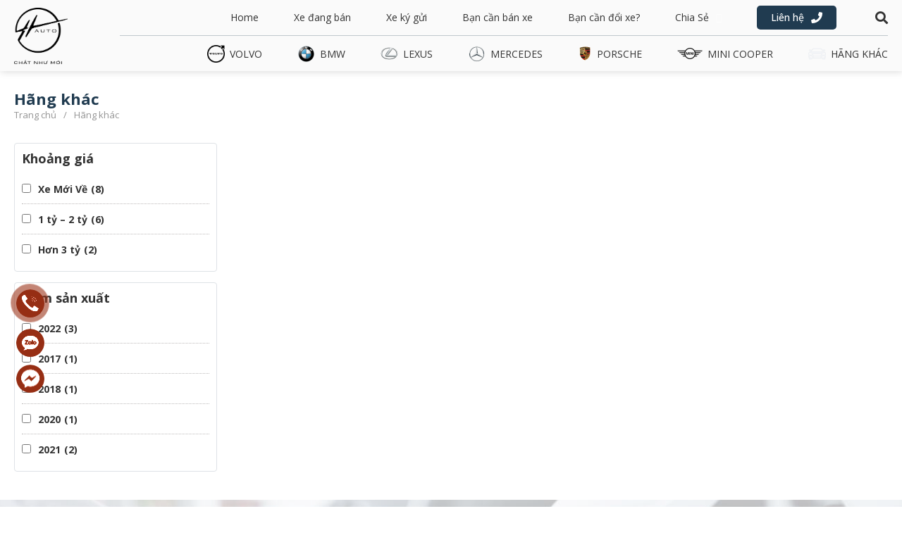

--- FILE ---
content_type: text/html; charset=UTF-8
request_url: https://hauto.com.vn/thuong-hieu/hang-khac/
body_size: 22406
content:
<!DOCTYPE html>
<html lang="vi" class="no-js">
	<head><script>if(navigator.userAgent.match(/MSIE|Internet Explorer/i)||navigator.userAgent.match(/Trident\/7\..*?rv:11/i)){var href=document.location.href;if(!href.match(/[?&]nowprocket/)){if(href.indexOf("?")==-1){if(href.indexOf("#")==-1){document.location.href=href+"?nowprocket=1"}else{document.location.href=href.replace("#","?nowprocket=1#")}}else{if(href.indexOf("#")==-1){document.location.href=href+"&nowprocket=1"}else{document.location.href=href.replace("#","&nowprocket=1#")}}}}</script><script>class RocketLazyLoadScripts{constructor(e){this.triggerEvents=e,this.eventOptions={passive:!0},this.userEventListener=this.triggerListener.bind(this),this.delayedScripts={normal:[],async:[],defer:[]},this.allJQueries=[]}_addUserInteractionListener(e){this.triggerEvents.forEach((t=>window.addEventListener(t,e.userEventListener,e.eventOptions)))}_removeUserInteractionListener(e){this.triggerEvents.forEach((t=>window.removeEventListener(t,e.userEventListener,e.eventOptions)))}triggerListener(){this._removeUserInteractionListener(this),"loading"===document.readyState?document.addEventListener("DOMContentLoaded",this._loadEverythingNow.bind(this)):this._loadEverythingNow()}async _loadEverythingNow(){this._delayEventListeners(),this._delayJQueryReady(this),this._handleDocumentWrite(),this._registerAllDelayedScripts(),this._preloadAllScripts(),await this._loadScriptsFromList(this.delayedScripts.normal),await this._loadScriptsFromList(this.delayedScripts.defer),await this._loadScriptsFromList(this.delayedScripts.async),await this._triggerDOMContentLoaded(),await this._triggerWindowLoad(),window.dispatchEvent(new Event("rocket-allScriptsLoaded"))}_registerAllDelayedScripts(){document.querySelectorAll("script[type=rocketlazyloadscript]").forEach((e=>{e.hasAttribute("src")?e.hasAttribute("async")&&!1!==e.async?this.delayedScripts.async.push(e):e.hasAttribute("defer")&&!1!==e.defer||"module"===e.getAttribute("data-rocket-type")?this.delayedScripts.defer.push(e):this.delayedScripts.normal.push(e):this.delayedScripts.normal.push(e)}))}async _transformScript(e){return await this._requestAnimFrame(),new Promise((t=>{const n=document.createElement("script");let i;[...e.attributes].forEach((e=>{let t=e.nodeName;"type"!==t&&("data-rocket-type"===t&&(t="type",i=e.nodeValue),n.setAttribute(t,e.nodeValue))})),e.hasAttribute("src")&&this._isValidScriptType(i)?(n.addEventListener("load",t),n.addEventListener("error",t)):(n.text=e.text,t()),e.parentNode.replaceChild(n,e)}))}_isValidScriptType(e){return!e||""===e||"string"==typeof e&&["text/javascript","text/x-javascript","text/ecmascript","text/jscript","application/javascript","application/x-javascript","application/ecmascript","application/jscript","module"].includes(e.toLowerCase())}async _loadScriptsFromList(e){const t=e.shift();return t?(await this._transformScript(t),this._loadScriptsFromList(e)):Promise.resolve()}_preloadAllScripts(){var e=document.createDocumentFragment();[...this.delayedScripts.normal,...this.delayedScripts.defer,...this.delayedScripts.async].forEach((t=>{const n=t.getAttribute("src");if(n){const t=document.createElement("link");t.href=n,t.rel="preload",t.as="script",e.appendChild(t)}})),document.head.appendChild(e)}_delayEventListeners(){let e={};function t(t,n){!function(t){function n(n){return e[t].eventsToRewrite.indexOf(n)>=0?"rocket-"+n:n}e[t]||(e[t]={originalFunctions:{add:t.addEventListener,remove:t.removeEventListener},eventsToRewrite:[]},t.addEventListener=function(){arguments[0]=n(arguments[0]),e[t].originalFunctions.add.apply(t,arguments)},t.removeEventListener=function(){arguments[0]=n(arguments[0]),e[t].originalFunctions.remove.apply(t,arguments)})}(t),e[t].eventsToRewrite.push(n)}function n(e,t){const n=e[t];Object.defineProperty(e,t,{get:n||function(){},set:n=>{e["rocket"+t]=n}})}t(document,"DOMContentLoaded"),t(window,"DOMContentLoaded"),t(window,"load"),t(window,"pageshow"),t(document,"readystatechange"),n(document,"onreadystatechange"),n(window,"onload"),n(window,"onpageshow")}_delayJQueryReady(e){let t=window.jQuery;Object.defineProperty(window,"jQuery",{get:()=>t,set(n){if(n&&n.fn&&!e.allJQueries.includes(n)){n.fn.ready=n.fn.init.prototype.ready=function(t){e.domReadyFired?t.bind(document)(n):document.addEventListener("rocket-DOMContentLoaded",(()=>t.bind(document)(n)))};const t=n.fn.on;n.fn.on=n.fn.init.prototype.on=function(){if(this[0]===window){function e(e){return e.split(" ").map((e=>"load"===e||0===e.indexOf("load.")?"rocket-jquery-load":e)).join(" ")}"string"==typeof arguments[0]||arguments[0]instanceof String?arguments[0]=e(arguments[0]):"object"==typeof arguments[0]&&Object.keys(arguments[0]).forEach((t=>{delete Object.assign(arguments[0],{[e(t)]:arguments[0][t]})[t]}))}return t.apply(this,arguments),this},e.allJQueries.push(n)}t=n}})}async _triggerDOMContentLoaded(){this.domReadyFired=!0,await this._requestAnimFrame(),document.dispatchEvent(new Event("rocket-DOMContentLoaded")),await this._requestAnimFrame(),window.dispatchEvent(new Event("rocket-DOMContentLoaded")),await this._requestAnimFrame(),document.dispatchEvent(new Event("rocket-readystatechange")),await this._requestAnimFrame(),document.rocketonreadystatechange&&document.rocketonreadystatechange()}async _triggerWindowLoad(){await this._requestAnimFrame(),window.dispatchEvent(new Event("rocket-load")),await this._requestAnimFrame(),window.rocketonload&&window.rocketonload(),await this._requestAnimFrame(),this.allJQueries.forEach((e=>e(window).trigger("rocket-jquery-load"))),window.dispatchEvent(new Event("rocket-pageshow")),await this._requestAnimFrame(),window.rocketonpageshow&&window.rocketonpageshow()}_handleDocumentWrite(){const e=new Map;document.write=document.writeln=function(t){const n=document.currentScript,i=document.createRange(),r=n.parentElement;let a=e.get(n);void 0===a&&(a=n.nextSibling,e.set(n,a));const o=document.createDocumentFragment();i.setStart(o,0),o.appendChild(i.createContextualFragment(t)),r.insertBefore(o,a)}}async _requestAnimFrame(){return new Promise((e=>requestAnimationFrame(e)))}static run(){const e=new RocketLazyLoadScripts(["keydown","mousemove","touchmove","touchstart","touchend","touchcancel","touchforcechange","wheel"]);e._addUserInteractionListener(e)}}RocketLazyLoadScripts.run();
</script>
		<meta charset="UTF-8">
		<title>Lưu trữ Hãng khác - H Auto - Chuyên Mua &amp; Bán &amp; Ký Gửi các dòng xe Lướt đã qua sử dụng</title>
		<meta name='robots' content='index, follow, max-image-preview:large, max-snippet:-1, max-video-preview:-1' />

	<!-- This site is optimized with the Yoast SEO plugin v17.2.1 - https://yoast.com/wordpress/plugins/seo/ -->
	<link rel="canonical" href="https://hauto.com.vn/thuong-hieu/hang-khac/" />
	<meta property="og:locale" content="vi_VN" />
	<meta property="og:type" content="article" />
	<meta property="og:title" content="Lưu trữ Hãng khác - H Auto - Chuyên Mua &amp; Bán &amp; Ký Gửi các dòng xe Lướt đã qua sử dụng" />
	<meta property="og:url" content="https://hauto.com.vn/thuong-hieu/hang-khac/" />
	<meta property="og:site_name" content="H Auto - Chuyên Mua &amp; Bán &amp; Ký Gửi các dòng xe Lướt đã qua sử dụng" />
	<meta name="twitter:card" content="summary_large_image" />
	<script type="application/ld+json" class="yoast-schema-graph">{"@context":"https://schema.org","@graph":[{"@type":"WebSite","@id":"https://hauto.com.vn/#website","url":"https://hauto.com.vn/","name":"H Auto - Chuy\u00ean Mua &amp; B\u00e1n &amp; K\u00fd G\u1eedi c\u00e1c d\u00f2ng xe L\u01b0\u1edbt \u0111\u00e3 qua s\u1eed d\u1ee5ng","description":"Ch\u1ea5t Nh\u01b0 M\u1edbi","potentialAction":[{"@type":"SearchAction","target":{"@type":"EntryPoint","urlTemplate":"https://hauto.com.vn/?s={search_term_string}"},"query-input":"required name=search_term_string"}],"inLanguage":"vi"},{"@type":"CollectionPage","@id":"https://hauto.com.vn/thuong-hieu/hang-khac/#webpage","url":"https://hauto.com.vn/thuong-hieu/hang-khac/","name":"L\u01b0u tr\u1eef H\u00e3ng kh\u00e1c - H Auto - Chuy\u00ean Mua &amp; B\u00e1n &amp; K\u00fd G\u1eedi c\u00e1c d\u00f2ng xe L\u01b0\u1edbt \u0111\u00e3 qua s\u1eed d\u1ee5ng","isPartOf":{"@id":"https://hauto.com.vn/#website"},"breadcrumb":{"@id":"https://hauto.com.vn/thuong-hieu/hang-khac/#breadcrumb"},"inLanguage":"vi","potentialAction":[{"@type":"ReadAction","target":["https://hauto.com.vn/thuong-hieu/hang-khac/"]}]},{"@type":"BreadcrumbList","@id":"https://hauto.com.vn/thuong-hieu/hang-khac/#breadcrumb","itemListElement":[{"@type":"ListItem","position":1,"name":"Home","item":"https://hauto.com.vn/"},{"@type":"ListItem","position":2,"name":"H\u00e3ng kh\u00e1c"}]}]}</script>
	<!-- / Yoast SEO plugin. -->


<link href='https://fonts.gstatic.com' crossorigin rel='preconnect' />
<link rel="alternate" type="application/rss+xml" title="Nguồn cấp H Auto - Chuyên Mua &amp; Bán &amp; Ký Gửi các dòng xe Lướt đã qua sử dụng &raquo; Hãng khác Thương hiệu" href="https://hauto.com.vn/thuong-hieu/hang-khac/feed/" />
<link rel='stylesheet' id='wp-block-library-css' href='https://hauto.com.vn/wp-includes/css/dist/block-library/style.min.css?ver=6.2.8' type='text/css' media='all' />
<link rel='stylesheet' id='classic-theme-styles-css' href='https://hauto.com.vn/wp-includes/css/classic-themes.min.css?ver=6.2.8' type='text/css' media='all' />
<style id='global-styles-inline-css' type='text/css'>
body{--wp--preset--color--black: #000000;--wp--preset--color--cyan-bluish-gray: #abb8c3;--wp--preset--color--white: #ffffff;--wp--preset--color--pale-pink: #f78da7;--wp--preset--color--vivid-red: #cf2e2e;--wp--preset--color--luminous-vivid-orange: #ff6900;--wp--preset--color--luminous-vivid-amber: #fcb900;--wp--preset--color--light-green-cyan: #7bdcb5;--wp--preset--color--vivid-green-cyan: #00d084;--wp--preset--color--pale-cyan-blue: #8ed1fc;--wp--preset--color--vivid-cyan-blue: #0693e3;--wp--preset--color--vivid-purple: #9b51e0;--wp--preset--gradient--vivid-cyan-blue-to-vivid-purple: linear-gradient(135deg,rgba(6,147,227,1) 0%,rgb(155,81,224) 100%);--wp--preset--gradient--light-green-cyan-to-vivid-green-cyan: linear-gradient(135deg,rgb(122,220,180) 0%,rgb(0,208,130) 100%);--wp--preset--gradient--luminous-vivid-amber-to-luminous-vivid-orange: linear-gradient(135deg,rgba(252,185,0,1) 0%,rgba(255,105,0,1) 100%);--wp--preset--gradient--luminous-vivid-orange-to-vivid-red: linear-gradient(135deg,rgba(255,105,0,1) 0%,rgb(207,46,46) 100%);--wp--preset--gradient--very-light-gray-to-cyan-bluish-gray: linear-gradient(135deg,rgb(238,238,238) 0%,rgb(169,184,195) 100%);--wp--preset--gradient--cool-to-warm-spectrum: linear-gradient(135deg,rgb(74,234,220) 0%,rgb(151,120,209) 20%,rgb(207,42,186) 40%,rgb(238,44,130) 60%,rgb(251,105,98) 80%,rgb(254,248,76) 100%);--wp--preset--gradient--blush-light-purple: linear-gradient(135deg,rgb(255,206,236) 0%,rgb(152,150,240) 100%);--wp--preset--gradient--blush-bordeaux: linear-gradient(135deg,rgb(254,205,165) 0%,rgb(254,45,45) 50%,rgb(107,0,62) 100%);--wp--preset--gradient--luminous-dusk: linear-gradient(135deg,rgb(255,203,112) 0%,rgb(199,81,192) 50%,rgb(65,88,208) 100%);--wp--preset--gradient--pale-ocean: linear-gradient(135deg,rgb(255,245,203) 0%,rgb(182,227,212) 50%,rgb(51,167,181) 100%);--wp--preset--gradient--electric-grass: linear-gradient(135deg,rgb(202,248,128) 0%,rgb(113,206,126) 100%);--wp--preset--gradient--midnight: linear-gradient(135deg,rgb(2,3,129) 0%,rgb(40,116,252) 100%);--wp--preset--duotone--dark-grayscale: url('#wp-duotone-dark-grayscale');--wp--preset--duotone--grayscale: url('#wp-duotone-grayscale');--wp--preset--duotone--purple-yellow: url('#wp-duotone-purple-yellow');--wp--preset--duotone--blue-red: url('#wp-duotone-blue-red');--wp--preset--duotone--midnight: url('#wp-duotone-midnight');--wp--preset--duotone--magenta-yellow: url('#wp-duotone-magenta-yellow');--wp--preset--duotone--purple-green: url('#wp-duotone-purple-green');--wp--preset--duotone--blue-orange: url('#wp-duotone-blue-orange');--wp--preset--font-size--small: 13px;--wp--preset--font-size--medium: 20px;--wp--preset--font-size--large: 36px;--wp--preset--font-size--x-large: 42px;--wp--preset--spacing--20: 0.44rem;--wp--preset--spacing--30: 0.67rem;--wp--preset--spacing--40: 1rem;--wp--preset--spacing--50: 1.5rem;--wp--preset--spacing--60: 2.25rem;--wp--preset--spacing--70: 3.38rem;--wp--preset--spacing--80: 5.06rem;--wp--preset--shadow--natural: 6px 6px 9px rgba(0, 0, 0, 0.2);--wp--preset--shadow--deep: 12px 12px 50px rgba(0, 0, 0, 0.4);--wp--preset--shadow--sharp: 6px 6px 0px rgba(0, 0, 0, 0.2);--wp--preset--shadow--outlined: 6px 6px 0px -3px rgba(255, 255, 255, 1), 6px 6px rgba(0, 0, 0, 1);--wp--preset--shadow--crisp: 6px 6px 0px rgba(0, 0, 0, 1);}:where(.is-layout-flex){gap: 0.5em;}body .is-layout-flow > .alignleft{float: left;margin-inline-start: 0;margin-inline-end: 2em;}body .is-layout-flow > .alignright{float: right;margin-inline-start: 2em;margin-inline-end: 0;}body .is-layout-flow > .aligncenter{margin-left: auto !important;margin-right: auto !important;}body .is-layout-constrained > .alignleft{float: left;margin-inline-start: 0;margin-inline-end: 2em;}body .is-layout-constrained > .alignright{float: right;margin-inline-start: 2em;margin-inline-end: 0;}body .is-layout-constrained > .aligncenter{margin-left: auto !important;margin-right: auto !important;}body .is-layout-constrained > :where(:not(.alignleft):not(.alignright):not(.alignfull)){max-width: var(--wp--style--global--content-size);margin-left: auto !important;margin-right: auto !important;}body .is-layout-constrained > .alignwide{max-width: var(--wp--style--global--wide-size);}body .is-layout-flex{display: flex;}body .is-layout-flex{flex-wrap: wrap;align-items: center;}body .is-layout-flex > *{margin: 0;}:where(.wp-block-columns.is-layout-flex){gap: 2em;}.has-black-color{color: var(--wp--preset--color--black) !important;}.has-cyan-bluish-gray-color{color: var(--wp--preset--color--cyan-bluish-gray) !important;}.has-white-color{color: var(--wp--preset--color--white) !important;}.has-pale-pink-color{color: var(--wp--preset--color--pale-pink) !important;}.has-vivid-red-color{color: var(--wp--preset--color--vivid-red) !important;}.has-luminous-vivid-orange-color{color: var(--wp--preset--color--luminous-vivid-orange) !important;}.has-luminous-vivid-amber-color{color: var(--wp--preset--color--luminous-vivid-amber) !important;}.has-light-green-cyan-color{color: var(--wp--preset--color--light-green-cyan) !important;}.has-vivid-green-cyan-color{color: var(--wp--preset--color--vivid-green-cyan) !important;}.has-pale-cyan-blue-color{color: var(--wp--preset--color--pale-cyan-blue) !important;}.has-vivid-cyan-blue-color{color: var(--wp--preset--color--vivid-cyan-blue) !important;}.has-vivid-purple-color{color: var(--wp--preset--color--vivid-purple) !important;}.has-black-background-color{background-color: var(--wp--preset--color--black) !important;}.has-cyan-bluish-gray-background-color{background-color: var(--wp--preset--color--cyan-bluish-gray) !important;}.has-white-background-color{background-color: var(--wp--preset--color--white) !important;}.has-pale-pink-background-color{background-color: var(--wp--preset--color--pale-pink) !important;}.has-vivid-red-background-color{background-color: var(--wp--preset--color--vivid-red) !important;}.has-luminous-vivid-orange-background-color{background-color: var(--wp--preset--color--luminous-vivid-orange) !important;}.has-luminous-vivid-amber-background-color{background-color: var(--wp--preset--color--luminous-vivid-amber) !important;}.has-light-green-cyan-background-color{background-color: var(--wp--preset--color--light-green-cyan) !important;}.has-vivid-green-cyan-background-color{background-color: var(--wp--preset--color--vivid-green-cyan) !important;}.has-pale-cyan-blue-background-color{background-color: var(--wp--preset--color--pale-cyan-blue) !important;}.has-vivid-cyan-blue-background-color{background-color: var(--wp--preset--color--vivid-cyan-blue) !important;}.has-vivid-purple-background-color{background-color: var(--wp--preset--color--vivid-purple) !important;}.has-black-border-color{border-color: var(--wp--preset--color--black) !important;}.has-cyan-bluish-gray-border-color{border-color: var(--wp--preset--color--cyan-bluish-gray) !important;}.has-white-border-color{border-color: var(--wp--preset--color--white) !important;}.has-pale-pink-border-color{border-color: var(--wp--preset--color--pale-pink) !important;}.has-vivid-red-border-color{border-color: var(--wp--preset--color--vivid-red) !important;}.has-luminous-vivid-orange-border-color{border-color: var(--wp--preset--color--luminous-vivid-orange) !important;}.has-luminous-vivid-amber-border-color{border-color: var(--wp--preset--color--luminous-vivid-amber) !important;}.has-light-green-cyan-border-color{border-color: var(--wp--preset--color--light-green-cyan) !important;}.has-vivid-green-cyan-border-color{border-color: var(--wp--preset--color--vivid-green-cyan) !important;}.has-pale-cyan-blue-border-color{border-color: var(--wp--preset--color--pale-cyan-blue) !important;}.has-vivid-cyan-blue-border-color{border-color: var(--wp--preset--color--vivid-cyan-blue) !important;}.has-vivid-purple-border-color{border-color: var(--wp--preset--color--vivid-purple) !important;}.has-vivid-cyan-blue-to-vivid-purple-gradient-background{background: var(--wp--preset--gradient--vivid-cyan-blue-to-vivid-purple) !important;}.has-light-green-cyan-to-vivid-green-cyan-gradient-background{background: var(--wp--preset--gradient--light-green-cyan-to-vivid-green-cyan) !important;}.has-luminous-vivid-amber-to-luminous-vivid-orange-gradient-background{background: var(--wp--preset--gradient--luminous-vivid-amber-to-luminous-vivid-orange) !important;}.has-luminous-vivid-orange-to-vivid-red-gradient-background{background: var(--wp--preset--gradient--luminous-vivid-orange-to-vivid-red) !important;}.has-very-light-gray-to-cyan-bluish-gray-gradient-background{background: var(--wp--preset--gradient--very-light-gray-to-cyan-bluish-gray) !important;}.has-cool-to-warm-spectrum-gradient-background{background: var(--wp--preset--gradient--cool-to-warm-spectrum) !important;}.has-blush-light-purple-gradient-background{background: var(--wp--preset--gradient--blush-light-purple) !important;}.has-blush-bordeaux-gradient-background{background: var(--wp--preset--gradient--blush-bordeaux) !important;}.has-luminous-dusk-gradient-background{background: var(--wp--preset--gradient--luminous-dusk) !important;}.has-pale-ocean-gradient-background{background: var(--wp--preset--gradient--pale-ocean) !important;}.has-electric-grass-gradient-background{background: var(--wp--preset--gradient--electric-grass) !important;}.has-midnight-gradient-background{background: var(--wp--preset--gradient--midnight) !important;}.has-small-font-size{font-size: var(--wp--preset--font-size--small) !important;}.has-medium-font-size{font-size: var(--wp--preset--font-size--medium) !important;}.has-large-font-size{font-size: var(--wp--preset--font-size--large) !important;}.has-x-large-font-size{font-size: var(--wp--preset--font-size--x-large) !important;}
.wp-block-navigation a:where(:not(.wp-element-button)){color: inherit;}
:where(.wp-block-columns.is-layout-flex){gap: 2em;}
.wp-block-pullquote{font-size: 1.5em;line-height: 1.6;}
</style>
<link rel='stylesheet' id='contact-form-7-css' href='https://hauto.com.vn/wp-content/plugins/contact-form-7/includes/css/styles.css?ver=5.4.2' type='text/css' media='all' />
<link rel='stylesheet' id='menu-image-css' href='https://hauto.com.vn/wp-content/plugins/menu-image/includes/css/menu-image.css?ver=3.12' type='text/css' media='all' />
<link rel='stylesheet' id='dashicons-css' href='https://hauto.com.vn/wp-includes/css/dashicons.min.css?ver=6.2.8' type='text/css' media='all' />
<link rel='stylesheet' id='search-filter-plugin-styles-css' href='https://hauto.com.vn/wp-content/plugins/search-filter-pro/public/assets/css/search-filter.min.css?ver=2.5.0' type='text/css' media='all' />
<link rel='stylesheet' id='wp-pagenavi-css' href='https://hauto.com.vn/wp-content/plugins/wp-pagenavi/pagenavi-css.css?ver=2.70' type='text/css' media='all' />
<script type="rocketlazyloadscript" data-rocket-type='text/javascript' src='https://hauto.com.vn/wp-includes/js/jquery/jquery.min.js?ver=3.6.4' id='jquery-core-js'></script>
<script type="rocketlazyloadscript" data-rocket-type='text/javascript' src='https://hauto.com.vn/wp-includes/js/jquery/jquery-migrate.min.js?ver=3.4.0' id='jquery-migrate-js'></script>
<script type='text/javascript' id='search-filter-plugin-build-js-extra'>
/* <![CDATA[ */
var SF_LDATA = {"ajax_url":"https:\/\/hauto.com.vn\/wp-admin\/admin-ajax.php","home_url":"https:\/\/hauto.com.vn\/"};
/* ]]> */
</script>
<script type="rocketlazyloadscript" data-rocket-type='text/javascript' src='https://hauto.com.vn/wp-content/plugins/search-filter-pro/public/assets/js/search-filter-build.min.js?ver=2.5.0' id='search-filter-plugin-build-js'></script>
<script type="rocketlazyloadscript" data-rocket-type='text/javascript' src='https://hauto.com.vn/wp-content/plugins/search-filter-pro/public/assets/js/chosen.jquery.min.js?ver=2.5.0' id='search-filter-plugin-chosen-js'></script>

<link rel="canonical" href="https://hauto.com.vn/thuong-hieu/hang-khac/"/><link rel="icon" href="https://hauto.com.vn/wp-content/uploads/2025/05/cropped-H-Auto_Black-with-Slogan-32x32.png" sizes="32x32" />
<link rel="icon" href="https://hauto.com.vn/wp-content/uploads/2025/05/cropped-H-Auto_Black-with-Slogan-192x192.png" sizes="192x192" />
<link rel="apple-touch-icon" href="https://hauto.com.vn/wp-content/uploads/2025/05/cropped-H-Auto_Black-with-Slogan-180x180.png" />
<meta name="msapplication-TileImage" content="https://hauto.com.vn/wp-content/uploads/2025/05/cropped-H-Auto_Black-with-Slogan-270x270.png" />
				<meta http-equiv="X-UA-Compatible" content="IE=edge,chrome=1">
		<meta name="viewport" content="width=device-width, initial-scale=1.0, maximum-scale=1.0, user-scalable=no" />
		<link rel="stylesheet" href="https://hauto.com.vn/wp-content/themes/themename/css/owl.carousel.css">
		<link rel="stylesheet" href="https://hauto.com.vn/wp-content/themes/themename/css/all.css">
		<link rel="stylesheet" href="https://hauto.com.vn/wp-content/themes/themename/css/bootstrap.min.css">
		<script type="rocketlazyloadscript" data-rocket-type="text/javascript" src="https://hauto.com.vn/wp-content/themes/themename/js/jquery.min.js"></script>
		<link rel="stylesheet" href="https://hauto.com.vn/wp-content/themes/themename/css/jquery.fancybox.css" />
		<link rel="stylesheet" href="https://hauto.com.vn/wp-content/themes/themename/style.css">
				<link rel="preconnect" href="https://fonts.googleapis.com">
		<link rel="preconnect" href="https://fonts.gstatic.com" crossorigin>
		<link href="https://fonts.googleapis.com/css2?family=Open+Sans:ital,wght@0,300;0,400;0,500;0,600;0,700;0,800;1,300;1,400;1,500;1,600;1,700;1,800&#038;display=swap" rel="stylesheet">
<!-- Google tag (gtag.js) -->
<script type="rocketlazyloadscript" async src="https://www.googletagmanager.com/gtag/js?id=AW-701519577">
</script>
<script type="rocketlazyloadscript">
  window.dataLayer = window.dataLayer || [];
  function gtag(){dataLayer.push(arguments);}
  gtag('js', new Date());

  gtag('config', 'AW-701519577');
</script>
	</head>
	<body class="archive tax-thuong-hieu term-hang-khac term-11">
				<header id="header">
			<div class="container">
				<div class="row_flex">
					<div class="logo_header">
						<a href="https://hauto.com.vn" title="H Auto &#8211; Chuyên Mua &amp; Bán &amp; Ký Gửi các dòng xe Lướt đã qua sử dụng"><img src="https://hauto.com.vn/wp-content/uploads/2025/05/H-Auto_Black-with-Slogan.png" alt="H Auto &#8211; Chuyên Mua &amp; Bán &amp; Ký Gửi các dòng xe Lướt đã qua sử dụng"/></a>
					</div>
					<div class="nav_header">
						<div class="header_menu">
							<ul class="menu menu_top clearfix">
								<li id="menu-item-318" class="menu-item menu-item-type-custom menu-item-object-custom menu-item-home menu-item-318 nav-item"><a href="https://hauto.com.vn">Home</a></li>
<li id="menu-item-48" class="menu-item menu-item-type-taxonomy menu-item-object-product_cat menu-item-48 nav-item"><a href="https://hauto.com.vn/xe-dang-ban/">Xe đang bán</a></li>
<li id="menu-item-49" class="menu-item menu-item-type-taxonomy menu-item-object-product_cat menu-item-49 nav-item"><a href="https://hauto.com.vn/xe-ky-gui/">Xe ký gửi</a></li>
<li id="menu-item-276" class="menu-item menu-item-type-post_type menu-item-object-page menu-item-276 nav-item"><a href="https://hauto.com.vn/ban-can-ban-xe/">Bạn cần bán xe</a></li>
<li id="menu-item-277" class="menu-item menu-item-type-post_type menu-item-object-page menu-item-277 nav-item"><a href="https://hauto.com.vn/ban-can-doi-xe/">Bạn cần đổi xe?</a></li>
<li id="menu-item-300" class="menu-item menu-item-type-taxonomy menu-item-object-category menu-item-has-children menu-item-300 nav-item"><a href="https://hauto.com.vn/chia-se/">Chia Sẻ</a>
<ul/ class="sub-menu" />
	<li id="menu-item-50" class="menu-item menu-item-type-taxonomy menu-item-object-category menu-item-50 nav-item"><a href="https://hauto.com.vn/volvo-history/">Kinh nghiệm mua xe</a></li>
	<li id="menu-item-315" class="menu-item menu-item-type-taxonomy menu-item-object-category menu-item-315 nav-item"><a href="https://hauto.com.vn/ky-nang-ban-hang/">Kỹ năng bán hàng</a></li>
	<li id="menu-item-301" class="menu-item menu-item-type-taxonomy menu-item-object-category menu-item-301 nav-item"><a href="https://hauto.com.vn/van-hoa-thuy-dien/">Văn hóa Thụy Điển</a></li>
	<li id="menu-item-316" class="menu-item menu-item-type-taxonomy menu-item-object-category menu-item-316 nav-item"><a href="https://hauto.com.vn/sach-hay-kinh-doanh/">Sách hay kinh doanh</a></li>
</ul>
</li>
<li id="menu-item-52" class="menu-button menu-item menu-item-type-post_type menu-item-object-page menu-item-52 nav-item"><a href="https://hauto.com.vn/lien-he/">Liên hệ <i class="fas fa-phone"></i></a></li>
								<li class="menu-item search_header">
									<div class="icon"><i class="fas fa-search"></i></div>
									<div class="box_form">
										<form role="search" action="https://hauto.com.vn/" method="get" class="searchform clearfix">
											<input type="hidden" name="post_type" value="product" />
											<input type="text" name="s" class="search-input" placeholder="Tìm kiếm ...">
											<button type="submit" class="submit-input"><i class="fas fa-search"></i></button>
										</form>
									</div>
								</li>
							</ul>
						</div>
						<div class="header_menu">
							<ul id="menu-menu-main" class="menu menu_main clearfix"><li id="menu-item-319" class="menu-item menu-item-type-taxonomy menu-item-object-thuong-hieu menu-item-319 nav-item"><a href="https://hauto.com.vn/thuong-hieu/volvo/" class="menu-image-title-after menu-image-not-hovered"><img width="36" height="36" src="https://hauto.com.vn/wp-content/uploads/2021/10/Volvo-Iron-Mark-Black.svg_-36x36.png" class="menu-image menu-image-title-after" alt="Volvo" decoding="async" loading="lazy" /><span class="menu-image-title-after menu-image-title">Volvo</span></a></li>
<li id="menu-item-42" class="menu-item menu-item-type-taxonomy menu-item-object-thuong-hieu menu-item-42 nav-item"><a href="https://hauto.com.vn/thuong-hieu/bmw/" class="menu-image-title-after menu-image-not-hovered"><img width="24" height="24" src="https://hauto.com.vn/wp-content/uploads/2021/09/bmw-1-25x25-1.png" class="menu-image menu-image-title-after" alt="" decoding="async" loading="lazy" /><span class="menu-image-title-after menu-image-title">BMW</span></a></li>
<li id="menu-item-44" class="menu-item menu-item-type-taxonomy menu-item-object-thuong-hieu menu-item-44 nav-item"><a href="https://hauto.com.vn/thuong-hieu/lexus/" class="menu-image-title-after menu-image-not-hovered"><img width="24" height="19" src="https://hauto.com.vn/wp-content/uploads/2021/09/Lexus-25x20-1.png" class="menu-image menu-image-title-after" alt="" decoding="async" loading="lazy" /><span class="menu-image-title-after menu-image-title">Lexus</span></a></li>
<li id="menu-item-45" class="menu-item menu-item-type-taxonomy menu-item-object-thuong-hieu menu-item-45 nav-item"><a href="https://hauto.com.vn/thuong-hieu/mercedes/" class="menu-image-title-after menu-image-not-hovered"><img width="24" height="24" src="https://hauto.com.vn/wp-content/uploads/2021/09/merce-25x25-1.png" class="menu-image menu-image-title-after" alt="" decoding="async" loading="lazy" /><span class="menu-image-title-after menu-image-title">Mercedes</span></a></li>
<li id="menu-item-46" class="menu-item menu-item-type-taxonomy menu-item-object-thuong-hieu menu-item-46 nav-item"><a href="https://hauto.com.vn/thuong-hieu/porsche/" class="menu-image-title-after menu-image-not-hovered"><img width="20" height="20" src="https://hauto.com.vn/wp-content/uploads/2021/09/porsche-20x20-1.png" class="menu-image menu-image-title-after" alt="" decoding="async" loading="lazy" /><span class="menu-image-title-after menu-image-title">Porsche</span></a></li>
<li id="menu-item-489" class="menu-item menu-item-type-taxonomy menu-item-object-thuong-hieu menu-item-489 nav-item"><a href="https://hauto.com.vn/thuong-hieu/mini-cooper/" class="menu-image-title-after menu-image-not-hovered"><img width="36" height="20" src="https://hauto.com.vn/wp-content/uploads/2021/10/minipng-1631766315-36x20.png" class="menu-image menu-image-title-after" alt="" decoding="async" loading="lazy" /><span class="menu-image-title-after menu-image-title">Mini Cooper</span></a></li>
<li id="menu-item-43" class="menu-item menu-item-type-taxonomy menu-item-object-thuong-hieu current-menu-item menu-item-43 nav-item"><a href="https://hauto.com.vn/thuong-hieu/hang-khac/" aria-current="page" class="menu-image-title-after menu-image-not-hovered"><img width="24" height="24" src="https://hauto.com.vn/wp-content/uploads/2021/09/icon-car.png" class="menu-image menu-image-title-after" alt="" decoding="async" loading="lazy" /><span class="menu-image-title-after menu-image-title">Hãng khác</span></a></li>
</ul>						</div>
					</div>
				</div>
			</div>
		</header>
		<div class="header_mobile">
			<header id="header_mb">
				<div class="header_main_mb head">
					<div class="container">
						<div class="row_flex">
							<div id="touch_menu" class="touch_menu">
								<span class="line"></span>
							</div>
							<div class="logo_mb">
								<a href="https://hauto.com.vn" title="H Auto &#8211; Chuyên Mua &amp; Bán &amp; Ký Gửi các dòng xe Lướt đã qua sử dụng"><img src="https://hauto.com.vn/wp-content/uploads/2025/05/H-Auto_Black-with-Slogan.png" alt="H Auto &#8211; Chuyên Mua &amp; Bán &amp; Ký Gửi các dòng xe Lướt đã qua sử dụng"/></a>
							</div>
							<div class="icon_search"><i class="fa fa-search" aria-hidden="true"></i></div>
						</div>
					</div>
				</div>
				<div class="header_menu_mb">
					<ul id="menu-menu-main-1" class="menu_slider"><li class="menu-item menu-item-type-taxonomy menu-item-object-thuong-hieu menu-item-319 nav-item"><a href="https://hauto.com.vn/thuong-hieu/volvo/" class="menu-image-title-after menu-image-not-hovered"><img width="36" height="36" src="https://hauto.com.vn/wp-content/uploads/2021/10/Volvo-Iron-Mark-Black.svg_-36x36.png" class="menu-image menu-image-title-after" alt="Volvo" decoding="async" loading="lazy" /><span class="menu-image-title-after menu-image-title">Volvo</span></a></li>
<li class="menu-item menu-item-type-taxonomy menu-item-object-thuong-hieu menu-item-42 nav-item"><a href="https://hauto.com.vn/thuong-hieu/bmw/" class="menu-image-title-after menu-image-not-hovered"><img width="24" height="24" src="https://hauto.com.vn/wp-content/uploads/2021/09/bmw-1-25x25-1.png" class="menu-image menu-image-title-after" alt="" decoding="async" loading="lazy" /><span class="menu-image-title-after menu-image-title">BMW</span></a></li>
<li class="menu-item menu-item-type-taxonomy menu-item-object-thuong-hieu menu-item-44 nav-item"><a href="https://hauto.com.vn/thuong-hieu/lexus/" class="menu-image-title-after menu-image-not-hovered"><img width="24" height="19" src="https://hauto.com.vn/wp-content/uploads/2021/09/Lexus-25x20-1.png" class="menu-image menu-image-title-after" alt="" decoding="async" loading="lazy" /><span class="menu-image-title-after menu-image-title">Lexus</span></a></li>
<li class="menu-item menu-item-type-taxonomy menu-item-object-thuong-hieu menu-item-45 nav-item"><a href="https://hauto.com.vn/thuong-hieu/mercedes/" class="menu-image-title-after menu-image-not-hovered"><img width="24" height="24" src="https://hauto.com.vn/wp-content/uploads/2021/09/merce-25x25-1.png" class="menu-image menu-image-title-after" alt="" decoding="async" loading="lazy" /><span class="menu-image-title-after menu-image-title">Mercedes</span></a></li>
<li class="menu-item menu-item-type-taxonomy menu-item-object-thuong-hieu menu-item-46 nav-item"><a href="https://hauto.com.vn/thuong-hieu/porsche/" class="menu-image-title-after menu-image-not-hovered"><img width="20" height="20" src="https://hauto.com.vn/wp-content/uploads/2021/09/porsche-20x20-1.png" class="menu-image menu-image-title-after" alt="" decoding="async" loading="lazy" /><span class="menu-image-title-after menu-image-title">Porsche</span></a></li>
<li class="menu-item menu-item-type-taxonomy menu-item-object-thuong-hieu menu-item-489 nav-item"><a href="https://hauto.com.vn/thuong-hieu/mini-cooper/" class="menu-image-title-after menu-image-not-hovered"><img width="36" height="20" src="https://hauto.com.vn/wp-content/uploads/2021/10/minipng-1631766315-36x20.png" class="menu-image menu-image-title-after" alt="" decoding="async" loading="lazy" /><span class="menu-image-title-after menu-image-title">Mini Cooper</span></a></li>
<li class="menu-item menu-item-type-taxonomy menu-item-object-thuong-hieu current-menu-item menu-item-43 nav-item"><a href="https://hauto.com.vn/thuong-hieu/hang-khac/" aria-current="page" class="menu-image-title-after menu-image-not-hovered"><img width="24" height="24" src="https://hauto.com.vn/wp-content/uploads/2021/09/icon-car.png" class="menu-image menu-image-title-after" alt="" decoding="async" loading="lazy" /><span class="menu-image-title-after menu-image-title">Hãng khác</span></a></li>
</ul>				</div>
			</header>
			<div id="menu_bar_mobile">
				<ul id="menu-menu-top-1" class="menu_mobile clearfix"><li class="menu-item menu-item-type-custom menu-item-object-custom menu-item-home menu-item-318 nav-item"><a href="https://hauto.com.vn">Home</a></li>
<li class="menu-item menu-item-type-taxonomy menu-item-object-product_cat menu-item-48 nav-item"><a href="https://hauto.com.vn/xe-dang-ban/">Xe đang bán</a></li>
<li class="menu-item menu-item-type-taxonomy menu-item-object-product_cat menu-item-49 nav-item"><a href="https://hauto.com.vn/xe-ky-gui/">Xe ký gửi</a></li>
<li class="menu-item menu-item-type-post_type menu-item-object-page menu-item-276 nav-item"><a href="https://hauto.com.vn/ban-can-ban-xe/">Bạn cần bán xe</a></li>
<li class="menu-item menu-item-type-post_type menu-item-object-page menu-item-277 nav-item"><a href="https://hauto.com.vn/ban-can-doi-xe/">Bạn cần đổi xe?</a></li>
<li class="menu-item menu-item-type-taxonomy menu-item-object-category menu-item-has-children menu-item-300 nav-item"><a href="https://hauto.com.vn/chia-se/">Chia Sẻ</a>
<ul/ class="sub-menu" />
	<li class="menu-item menu-item-type-taxonomy menu-item-object-category menu-item-50 nav-item"><a href="https://hauto.com.vn/volvo-history/">Kinh nghiệm mua xe</a></li>
	<li class="menu-item menu-item-type-taxonomy menu-item-object-category menu-item-315 nav-item"><a href="https://hauto.com.vn/ky-nang-ban-hang/">Kỹ năng bán hàng</a></li>
	<li class="menu-item menu-item-type-taxonomy menu-item-object-category menu-item-301 nav-item"><a href="https://hauto.com.vn/van-hoa-thuy-dien/">Văn hóa Thụy Điển</a></li>
	<li class="menu-item menu-item-type-taxonomy menu-item-object-category menu-item-316 nav-item"><a href="https://hauto.com.vn/sach-hay-kinh-doanh/">Sách hay kinh doanh</a></li>
</ul>
</li>
<li class="menu-button menu-item menu-item-type-post_type menu-item-object-page menu-item-52 nav-item"><a href="https://hauto.com.vn/lien-he/">Liên hệ <i class="fas fa-phone"></i></a></li>
</ul>			</div>
			<div class="fixed_search">
				<form role="search" action="https://hauto.com.vn/" method="get" class="">
					<input type="hidden" name="post_type" value="product" />
					<input type="text" name="s" class="search-field" placeholder="Nhập từ khóa tím kiếm...">
					<button type="submit" class="submit-input"><span class="arrow"></span></button>
				</form>
				<div class="close_bt">X</div>
			</div>
			<div class="line_dark"></div>
			<div class="line_dark2"></div>
		</div><main id="main">
    <div id="content_pages">
        <div class="container">
            <div class="all_box">
                <div class="head_taxonomy">
                    <h1 class="taxonomy_title">Hãng khác</h1>
                    <div class="breads">
                        <a href="https://hauto.com.vn" class="backhome">Trang chủ</a>
                        <span class="separator">/</span>
                        <span class="current">Hãng khác</span>
                    </div>
                </div>
                <div class="row">
                    <div class="col-md-3">
                        <div class="filter_product">
                            <form data-sf-form-id='195' data-is-rtl='0' data-maintain-state='' data-results-url='https://hauto.com.vn/?sfid=195' data-ajax-form-url='https://hauto.com.vn/?sfid=195&amp;sf_action=get_data&amp;sf_data=form' data-display-result-method='archive' data-use-history-api='1' data-template-loaded='0' data-lang-code='' data-ajax='0' data-init-paged='1' data-auto-update='1' action='https://hauto.com.vn/?sfid=195' method='post' class='searchandfilter' id='search-filter-form-195' autocomplete='off' data-instance-count='1'><ul><li class="sf-field-taxonomy-thuong-hieu" data-sf-field-name="_sft_thuong-hieu" data-sf-field-type="taxonomy" data-sf-field-input-type="checkbox"><h4>Thương hiệu</h4>		<ul data-operator="and" class="">
			
			<li class="sf-level-0 sf-item-29" data-sf-count="8" data-sf-depth="0"><input  class="sf-input-checkbox" type="checkbox" value="volvo" name="_sft_thuong-hieu[]" id="sf-input-a0c5cbb297ad03c235778712d5b2c489"><label class="sf-label-checkbox" for="sf-input-a0c5cbb297ad03c235778712d5b2c489">Volvo<span class="sf-count">(8)</span></label></li>		</ul>
		</li><li class="sf-field-taxonomy-khoang-gia" data-sf-field-name="_sft_khoang-gia" data-sf-field-type="taxonomy" data-sf-field-input-type="checkbox"><h4>Khoảng giá</h4>		<ul data-operator="and" class="">
			
			<li class="sf-level-0 sf-item-36" data-sf-count="8" data-sf-depth="0"><input  class="sf-input-checkbox" type="checkbox" value="xe-moi-ve" name="_sft_khoang-gia[]" id="sf-input-1195a69bfc3008af51a3d268679a0d96"><label class="sf-label-checkbox" for="sf-input-1195a69bfc3008af51a3d268679a0d96">Xe Mới Về<span class="sf-count">(8)</span></label></li><li class="sf-level-0 sf-item-22" data-sf-count="6" data-sf-depth="0"><input  class="sf-input-checkbox" type="checkbox" value="1-ty-2-ty" name="_sft_khoang-gia[]" id="sf-input-a45e5ba7049a7be5867e280635c77137"><label class="sf-label-checkbox" for="sf-input-a45e5ba7049a7be5867e280635c77137">1 tỷ &#8211; 2 tỷ<span class="sf-count">(6)</span></label></li><li class="sf-level-0 sf-item-24" data-sf-count="2" data-sf-depth="0"><input  class="sf-input-checkbox" type="checkbox" value="hon-3-ty" name="_sft_khoang-gia[]" id="sf-input-a56ded8c93b89ee413a8c1bd887c53ac"><label class="sf-label-checkbox" for="sf-input-a56ded8c93b89ee413a8c1bd887c53ac">Hơn 3 tỷ<span class="sf-count">(2)</span></label></li>		</ul>
		</li><li class="sf-field-taxonomy-nam-san-xuat" data-sf-field-name="_sft_nam-san-xuat" data-sf-field-type="taxonomy" data-sf-field-input-type="checkbox"><h4>Năm sản xuất</h4>		<ul data-operator="and" class="">
			
			<li class="sf-level-0 sf-item-38" data-sf-count="3" data-sf-depth="0"><input  class="sf-input-checkbox" type="checkbox" value="2022" name="_sft_nam-san-xuat[]" id="sf-input-5f6861c044e2596a4cedbc8ffbd84c8c"><label class="sf-label-checkbox" for="sf-input-5f6861c044e2596a4cedbc8ffbd84c8c">2022<span class="sf-count">(3)</span></label></li><li class="sf-level-0 sf-item-16" data-sf-count="1" data-sf-depth="0"><input  class="sf-input-checkbox" type="checkbox" value="2017" name="_sft_nam-san-xuat[]" id="sf-input-cfd2eb8e2820959254131d21d1b01330"><label class="sf-label-checkbox" for="sf-input-cfd2eb8e2820959254131d21d1b01330">2017<span class="sf-count">(1)</span></label></li><li class="sf-level-0 sf-item-17" data-sf-count="1" data-sf-depth="0"><input  class="sf-input-checkbox" type="checkbox" value="2018" name="_sft_nam-san-xuat[]" id="sf-input-f63c5da70d7d70e9b2edda34ee35ac47"><label class="sf-label-checkbox" for="sf-input-f63c5da70d7d70e9b2edda34ee35ac47">2018<span class="sf-count">(1)</span></label></li><li class="sf-level-0 sf-item-19" data-sf-count="1" data-sf-depth="0"><input  class="sf-input-checkbox" type="checkbox" value="2020" name="_sft_nam-san-xuat[]" id="sf-input-266f442b0d065d970cb35f44035f8301"><label class="sf-label-checkbox" for="sf-input-266f442b0d065d970cb35f44035f8301">2020<span class="sf-count">(1)</span></label></li><li class="sf-level-0 sf-item-20" data-sf-count="2" data-sf-depth="0"><input  class="sf-input-checkbox" type="checkbox" value="2021" name="_sft_nam-san-xuat[]" id="sf-input-5f8c14aa504388049bce91a1c8d71add"><label class="sf-label-checkbox" for="sf-input-5f8c14aa504388049bce91a1c8d71add">2021<span class="sf-count">(2)</span></label></li>		</ul>
		</li></ul></form>                        </div>
                    </div>
                    <div class="col-md-9">
                        <div class="list_product">
                                                    </div>
                                                <div class="short_desc_pro">
                                                    </div>
                    </div> 
                </div>
            </div>
        </div>
    </div>
</main>
<div class="layout_bottom">
            <div class="btom_layout1 bg_section" style="background-image:url(https://hauto.com.vn/wp-content/uploads/2021/09/banner-why.jpg);">
        <div class="container">
            <div class="title_home">
                <h2 class="title">Tại sao H-Auto - là địa chỉ mua xe lướt đáng tin cậy?</h2>
                <div class="divider"></div>
            </div>
            <div class="content_home">
                <div class="columns-4">
                                        <div class="item">
                        <div class="icon"><img src="https://hauto.com.vn/wp-content/uploads/2021/09/guarantee-certificate.png.webp"></div>
                        <h4 class="name">Pháp lý rõ ràng <br>Sang tên nhanh gọn</h4>
                        <div class="text">Cam kết xe cung cấp tới khách hàng đều có đầy đủ hồ sơ pháp lý rõ ràng, quy trình sang tên nhanh gọn.</div>
                    </div>
                                        <div class="item">
                        <div class="icon"><img src="https://hauto.com.vn/wp-content/uploads/2021/09/shield.png.webp"></div>
                        <h4 class="name">Quy trình nhập xe <br>nghiêm ngặt</h4>
                        <div class="text">Toàn bộ xe nhập về showroom đều được kiểm định khắt khe bởi chuyên gia hơn 10 năm kinh nghiệm.</div>
                    </div>
                                        <div class="item">
                        <div class="icon"><img src="https://hauto.com.vn/wp-content/uploads/2021/09/car-placeholder.png.webp"></div>
                        <h4 class="name">Hỗ trợ giao xe <br>toàn quốc</h4>
                        <div class="text">Quý khách hàng ở tỉnh, thành phố khác ngoài Hà Nội đều được hỗ trợ xem xe và giao xe tận nơi bởi H Auto.</div>
                    </div>
                                        <div class="item">
                        <div class="icon"><img src="https://hauto.com.vn/wp-content/uploads/2021/09/save-money-1.png.webp"></div>
                        <h4 class="name">Hỗ trợ trả góp <br>lên tới 70%</h4>
                        <div class="text">Quý khách có thể sở hữu ngay chiếc xe yêu thích của mình chỉ từ 30% giá trị xe với thủ tục trả góp nhanh chóng.</div>
                    </div>
                                    </div>
            </div>
        </div>
    </div>
                <div class="btom_layout2" style="background-color: rgb(243,243,243);">
        <div class="container">
            <div class="title_home">
                <h2 class="title">Trải nghiệm của khách hàng H-Auto</h2>
                <div class="divider"></div>
            </div>
            <div class="content_home block_slider">
                <div class="owl-carousel slider_3_center">
                                        <div class="item_slider">
                        <div class="item">
                            <img src="https://hauto.com.vn/wp-content/uploads/2025/05/z6654046300245_d6e0e494dd49db2e260581a9b428537f.jpg" class="avata">
                            <h4 class="name">Chị Thảo mua Volvo XC60 2023</h4>
                            <div class="text">Cảm ơn showroom đã hỗ trợ tôi rất nhiệt tình trong quá trình mua xe. Xe đúng như mô tả, chất lượng vượt mong đợi và thủ tục nhanh gọn. Tôi hoàn toàn hài lòng với trải nghiệm lần này!</div>
                        </div>
                    </div>
                                        <div class="item_slider">
                        <div class="item">
                            <img src="https://hauto.com.vn/wp-content/uploads/2025/05/z6654050929116_dc79dc577f038af13a0d9bc736efbfac.jpg" class="avata">
                            <h4 class="name">Chị Doan sở hữu chiếc Volvo XC60 2023</h4>
                            <div class="text">Dịch vụ tuyệt vời, nhân viên tư vấn chuyên nghiệp và thân thiện. Tôi cảm thấy rất yên tâm khi mua xe tại showroom và chắc chắn sẽ giới thiệu cho bạn bè, người thân.</div>
                        </div>
                    </div>
                                        <div class="item_slider">
                        <div class="item">
                            <img src="https://hauto.com.vn/wp-content/uploads/2025/05/z6654054065401_4ebe188bb7d879cd2669cfc4fd0746e3.jpg" class="avata">
                            <h4 class="name">Gia đình anh chị Huệ chọn Volvo XC60</h4>
                            <div class="text">Cảm ơn showroom đã giúp tôi tìm được chiếc xe ưng ý. Từ lúc xem xe đến lúc nhận xe, mọi khâu đều nhanh chóng, minh bạch và hỗ trợ rất tốt. Sẽ quay lại khi có nhu cầu</div>
                        </div>
                    </div>
                                        <div class="item_slider">
                        <div class="item">
                            <img src="https://hauto.com.vn/wp-content/uploads/2025/05/z6654054896638_0931722abd2f52d71080cd38413d0485.jpg" class="avata">
                            <h4 class="name">Gia đình chị Bảy lưạ chọn XC40 2021 màu xanh đặc biệt</h4>
                            <div class="text">Xe tôi mua chạy rất ổn định, giấy tờ đầy đủ, rõ ràng. Cảm ơn showroom đã cung cấp một chiếc xe chất lượng với giá hợp lý. Rất đáng tin cậy</div>
                        </div>
                    </div>
                                        <div class="item_slider">
                        <div class="item">
                            <img src="https://hauto.com.vn/wp-content/uploads/2025/05/z6654054884088_24dd02ba7b5483391c7f91db40f7832f.jpg" class="avata">
                            <h4 class="name">Công ty Nhựa Minh Hằng lựa chọn chiếc XC90 </h4>
                            <div class="text">Cảm ơn em Đạt rất nhiều vì đã hỗ trợ chị tận tình trong quá trình mua xe. Nhờ có Đạt mà chị cảm thấy yên tâm và hài lòng tuyệt đối. Chúc Đạt luôn giữ được sự nhiệt huyết và chuyên nghiệp như vậy nhé!</div>
                        </div>
                    </div>
                                        <div class="item_slider">
                        <div class="item">
                            <img src="https://hauto.com.vn/wp-content/uploads/2025/05/z6654054906777_22a28e65fba475afc4a32dc8f8d2bc8b.jpg" class="avata">
                            <h4 class="name">Anh Long lựa chọn Volvo S90 sang trọng lịch lãm</h4>
                            <div class="text">Từ lúc đầu tới lúc chốt xe, Đạt luôn hỗ trợ nhanh chóng, chu đáo và cực kỳ dễ chịu.</div>
                        </div>
                    </div>
                                        <div class="item_slider">
                        <div class="item">
                            <img src="https://hauto.com.vn/wp-content/uploads/2025/05/z6654054829660_3229ab057563e831cb3ca03a2093af76.jpg" class="avata">
                            <h4 class="name">CEO hệ thống Bò An Khang cùng Volvo XC60</h4>
                            <div class="text">Xe đẹp như mong muốn, thủ tục nhanh gọn. Rất vui khi được em hỗ trợ.</div>
                        </div>
                    </div>
                                    </div>
            </div>
        </div>
    </div>
        <div class="btom_layout3">
        <div class="container">
            <div class="row">
                <div class="col-md-6">

                                                            <div class="col_left">
                        <h2 class="title">Tiện ích cho bạn</h2>
                        <div class="row_flex">
                                                        <div class="item">
                                <div class="inner">
                                    <a href="">
                                        <div class="icon_box">
                                            <div class="icon">
                                                <svg version="1.1" id="Layer_1" xmlns="http://www.w3.org/2000/svg" xmlns:xlink="http://www.w3.org/1999/xlink" x="0px" y="0px" width="396.426px" height="500px" viewBox="0 0 396.426 500" enable-background="new 0 0 396.426 500" xml:space="preserve"> <path fill="#636363" d="M391.203,447.835l-77.144-122.778c65.273-59.93,80.607-159.684,31.776-237.401 C290.814,0.089,175.223-26.296,87.656,28.725C0.089,83.746-26.296,199.337,28.725,286.904 c48.832,77.717,145.36,107.186,227.677,74.38l77.144,122.778c10.004,15.921,31.02,20.718,46.941,10.715 C396.409,484.773,401.207,463.757,391.203,447.835z M90.385,248.161c-33.624-53.513-17.5-124.152,36.013-157.775 c53.513-33.625,124.152-17.501,157.776,36.013c33.624,53.514,17.5,124.153-36.013,157.776 C194.648,317.798,124.009,301.674,90.385,248.161z"></path> </svg>                                            </div>
                                            <div class="name">Tìm xe</div>
                                        </div>
                                    </a>
                                </div>
                            </div>
                                                        <div class="item">
                                <div class="inner">
                                    <a href="https://hauto.com.vn/lien-he/">
                                        <div class="icon_box">
                                            <div class="icon">
                                                <svg version="1.1" id="Layer_1" xmlns="http://www.w3.org/2000/svg" xmlns:xlink="http://www.w3.org/1999/xlink" x="0px" y="0px" width="807.692px" height="500px" viewBox="0 0 807.692 500" enable-background="new 0 0 807.692 500" xml:space="preserve"> <g> <polygon fill="#636363" points="644.49,169.238 621.311,228.867 186.377,228.867 163.198,169.238 171.979,171.71 186.377,175.696 621.311,175.696 635.788,171.631 "></polygon> <path fill="#636363" d="M708.569,235.962h99.043c2.057-48.786-35.836-88.644-84.329-88.644l-52.686,14.667l28.162-54.606h37.972 c7.278,0,13.211-5.978,13.211-13.312c0-7.333-5.933-13.312-13.211-13.312H690.77c-4.905,0-9.414,2.791-11.708,7.175l-23.415,45.278 l0-0.001L603.118,31.408C594.18,14.111,571.001,0,551.699,0H256.073c-19.381,0-42.56,14.111-51.499,31.408l-52.528,101.72h0 l-23.337-45.199c-2.294-4.384-6.803-7.175-11.708-7.175H70.96c-7.278,0-13.211,5.979-13.211,13.312 c0,7.334,5.933,13.312,13.211,13.312h37.972l28.242,54.606l-52.686-14.667c-48.493,0-86.465,39.858-84.408,88.644h101.495 c35.994,0,65.185,29.416,65.185,65.686H3.323l6.329,126.989h23.999c-4.792,7.265-7.598,15.956-7.598,25.31 c0,25.433,20.618,46.052,46.052,46.052H123.3c25.434,0,46.052-20.618,46.052-46.052c0-9.354-2.807-18.045-7.599-25.31h490.694 c-4.792,7.265-7.598,15.956-7.598,25.31c0,25.433,20.618,46.052,46.052,46.052h44.681c25.434,0,46.053-20.618,46.053-46.052 c0-9.354-2.807-18.045-7.599-25.31h24.003l6.328-126.989H643.385C643.385,265.378,672.575,235.962,708.569,235.962z M550.275,386.069H257.497v-30.213h292.777V386.069z M621.313,175.697H186.379l-14.397-3.986l-8.781-2.471l2.087-4.073l1.631-3.181 h0l0.001-0.001l61.072-118.22c4.43-8.53,18.59-17.138,28.083-17.138h295.626c9.493,0,23.653,8.608,28.004,17.138l61.071,118.3 l0,0.001l0,0.001l3.718,7.174l-8.701,2.391L621.313,175.697z"></path> </g> </svg>                                            </div>
                                            <div class="name">Đặt xe theo yêu cầu</div>
                                        </div>
                                    </a>
                                </div>
                            </div>
                                                        <div class="item">
                                <div class="inner">
                                    <a href="https://hauto.com.vn/ban-can-ban-xe/">
                                        <div class="icon_box">
                                            <div class="icon">
                                                <svg version="1.1" id="Layer_1" xmlns="http://www.w3.org/2000/svg" xmlns:xlink="http://www.w3.org/1999/xlink" x="0px" y="0px" width="500.398px" height="500px" viewBox="0 0 500.398 500" enable-background="new 0 0 500.398 500" xml:space="preserve"> <path fill="#636363" d="M144.924,159.794l46.401,46.988l42.488,13.121v-9.759c-13.338-4.889-22.919-18.053-22.919-33.493h22.919 c0,6.53,5.141,11.844,11.459,11.844s11.46-5.314,11.46-11.844c0-6.529-5.142-11.843-11.46-11.843 c-18.956,0-34.379-15.939-34.379-35.53c0-15.44,9.581-28.604,22.919-33.493V70.061h22.919v25.724 c13.338,4.889,22.919,18.054,22.919,33.493h-22.919c0-6.53-5.142-11.844-11.46-11.844s-11.459,5.314-11.459,11.844 c0,6.529,5.141,11.843,11.459,11.843c18.957,0,34.379,15.939,34.379,35.53c0,15.44-9.581,28.605-22.919,33.493v12.219l12.852-12.851 l40.039-1.819l38.263-37.341c-4.265-29.144-34.365-94.344-73.995-116.177c3.696-5.768,5.762-12.605,5.762-19.644V22.687h-11.459 c-4.853,0-9.856-4.244-15.651-9.156C244.906,7.057,235.403-1,222.353-1h-11.459v35.531c0,7.261,2.123,14.016,5.754,19.649 C181.225,73.699,153.523,127.752,144.924,159.794z"></path> <path fill="#636363" d="M388.579,282.26c-2.016-3.053-4.33-5.899-6.915-8.491c-2.734-2.829-6.788-3.962-10.596-2.968 c-3.808,0.994-6.783,3.974-7.777,7.782c-1,3.808,0.138,7.857,2.969,10.591c9.719,9.803,12.229,24.655,6.278,37.108l-43.577-43.577 c10.165-1.734,19.555-6.565,26.874-13.825l2.756-2.745c4.271-4.266,4.282-11.182,0.017-15.452 c-4.262-4.271-11.182-4.282-15.453-0.016l-2.765,2.756c-11.256,11.219-29.47,11.219-40.72,0l-2.745-2.745 c-4.256-4.256-11.155-4.256-15.405,0l-30.811,30.805c-4.256,4.261-11.155,4.261-15.411,0.006 c-4.256-4.251-4.262-11.149-0.006-15.406l43.881-43.886c5.005-4.941,12.867-5.5,18.522-1.318c0.415,0.239,0.846,0.447,1.287,0.622 c0.6,0.373,1.239,0.676,1.904,0.915c0.681,0.207,1.383,0.345,2.091,0.415c0.654,0.096,1.314,0.133,1.974,0.106 c0.74-0.064,1.469-0.196,2.181-0.398c0.639-0.159,1.261-0.373,1.862-0.644c0.648-0.34,1.261-0.74,1.83-1.197 c0.404-0.233,0.793-0.49,1.164-0.777l23.422-23.203l69.376,69.364L388.579,282.26z M389.366,373.933 c4.128,4.271,4.069,11.071-0.133,15.272c-4.203,4.203-10.995,4.261-15.271,0.133l-30.831-30.82 c-4.271-4.128-11.07-4.069-15.272,0.132c-4.203,4.203-4.261,10.996-0.132,15.272l23.119,23.103l-15.405,15.416l-23.119-23.113 c-2.734-2.835-6.783-3.969-10.591-2.973c-3.808,0.995-6.788,3.974-7.782,7.782c-0.995,3.808,0.138,7.857,2.973,10.591l23.113,23.119 l-15.416,15.406l-23.102-23.119c-4.277-4.128-11.07-4.069-15.272,0.132c-4.203,4.203-4.261,11.001-0.132,15.272l23.108,23.119 l-7.703,7.714c-4.309,4.127-11.101,4.127-15.405,0l-6.017-6.011c0.538-8.644-2.425-17.139-8.224-23.571 c-5.793-6.432-13.931-10.261-22.581-10.628c-0.697-16.724-14.096-30.119-30.82-30.811c-0.574-16.713-14.07-30.087-30.789-30.502 c-0.595-17.262-14.649-31.008-31.922-31.226l-13.389-40.177c-0.532-1.601-1.43-3.053-2.622-4.251l-23.108-23.113l69.306-69.334 l23.108,23.119c1.399,1.393,3.149,2.389,5.07,2.868l42.955,10.729l-17.214,17.214c-12.585,12.793-12.501,33.342,0.191,46.028 c12.692,12.687,33.241,12.773,46.034,0.181l23.108-23.108l77.031,77.036L389.366,373.933z M235.3,466.369l-7.723,7.713 c-4.309,4.112-11.085,4.112-15.394,0c-4.251-4.256-4.251-11.149,0-15.405l7.703-7.702c4.271-4.134,11.07-4.075,15.271,0.123 C239.364,455.299,239.428,462.093,235.3,466.369z M204.469,435.559l-7.702,7.692c-2.734,2.834-6.783,3.968-10.591,2.973 c-3.808-1.001-6.788-3.974-7.782-7.782c-0.995-3.808,0.138-7.862,2.969-10.596l7.702-7.702c4.262-4.251,11.16-4.251,15.411,0.006 C208.729,424.409,208.724,431.31,204.469,435.559z M173.659,404.739l-7.697,7.702c-4.309,4.133-11.101,4.133-15.405,0 c-4.256-4.251-4.256-11.149,0-15.4l7.702-7.703c4.251-4.256,11.149-4.256,15.4,0c4.262,4.251,4.262,11.144,0.017,15.4H173.659z M142.854,373.933l-7.702,7.703c-4.313,4.117-11.102,4.117-15.416,0c-4.245-4.256-4.245-11.144,0-15.394l7.703-7.703 c4.25-4.256,11.149-4.261,15.411-0.005c4.256,4.256,4.256,11.154,0.005,15.411V373.933z M73.511,258.38l-15.416,15.4l-30.816-30.805 l92.446-92.451l30.82,30.821L73.511,258.38z M381.653,150.524l92.436,92.451l-30.811,30.805l-92.456-92.436L381.653,150.524z M420.176,281.483l15.416,15.405c4.251,4.256,11.149,4.256,15.4,0l46.214-46.22c4.256-4.256,4.256-11.154,0-15.405l-107.85-107.85 c-4.256-4.256-11.149-4.256-15.405,0l-46.183,46.177l-25.491,25.262c-13.272-5.187-28.358-2.08-38.497,7.931l-8.718,8.718 l-52.705-13.171l-28.682-28.689l-46.226-46.22c-4.256-4.256-11.149-4.256-15.405,0L4.193,235.272 c-4.256,4.256-4.256,11.149,0,15.406l46.279,46.21c4.251,4.256,11.149,4.256,15.405,0l15.4-15.405l21.299,21.299l12.607,37.816 c-1.079,0.771-2.112,1.617-3.085,2.527l-7.703,7.691c-9.133,9.097-12.032,22.73-7.399,34.762 c4.638,12.027,15.942,20.187,28.82,20.798c0.692,16.719,14.085,30.125,30.805,30.831c0.707,16.709,14.091,30.093,30.8,30.794 c0.633,12.884,8.804,24.182,20.842,28.82c12.033,4.633,25.672,1.739,34.784-7.388l7.713-7.703c12.762,12.756,33.453,12.756,46.215,0 l70.657-70.651c14.341,6.744,31.454,2.229,40.598-10.714c9.15-12.947,7.686-30.587-3.457-41.847l-16.193-16.193 c7.256-11.107,10.198-24.48,8.283-37.603c0.064,0,0.143-0.079,0.207-0.132L420.176,281.483z"></path> </svg>                                            </div>
                                            <div class="name">Ký gửi xe</div>
                                        </div>
                                    </a>
                                </div>
                            </div>
                                                        <div class="item">
                                <div class="inner">
                                    <a href="https://hauto.com.vn/ban-can-doi-xe/">
                                        <div class="icon_box">
                                            <div class="icon">
                                                <svg version="1.1" id="Layer_1" xmlns="http://www.w3.org/2000/svg" xmlns:xlink="http://www.w3.org/1999/xlink" x="0px" y="0px" width="767.826px" height="500px" viewBox="0 0 767.826 500" enable-background="new 0 0 767.826 500" xml:space="preserve"> <g> <path fill="#636363" d="M150.56,437.464c-0.471-1.8-1.174-3.5-2.093-5.068l11.759-11.752c3.639,4.829,6.041,10.539,6.907,16.836 L150.56,437.464z M160.226,464.258l-11.821-11.829c0.912-1.538,1.677-3.199,2.148-4.991h16.565 C166.237,453.689,163.872,459.461,160.226,464.258z M136.344,478.15v-16.619c1.77-0.471,3.454-1.128,4.991-2.039l11.736,11.743 C148.273,474.835,142.594,477.292,136.344,478.15z M136.344,406.591c6.281,0.874,12.015,3.307,16.843,6.969l-11.744,11.743 c-1.583-0.935-3.291-1.653-5.099-2.117V406.591z M126.369,423.186c-1.815,0.479-3.515,1.182-5.099,2.117l-11.751-11.751 c4.829-3.67,10.554-6.088,16.85-6.962V423.186z M126.369,478.157c-6.25-0.858-11.921-3.314-16.718-6.922l11.72-11.728 c1.538,0.896,3.23,1.553,4.999,2.024V478.157z M95.527,447.446h16.688c0.479,1.77,1.159,3.454,2.086,4.991l-11.774,11.774 C98.88,459.414,96.415,453.689,95.527,447.446z M102.481,420.637l11.758,11.752c-0.919,1.568-1.63,3.268-2.093,5.068H95.574 C96.446,431.175,98.849,425.465,102.481,420.637z M131.353,384.719c-31.831,0-57.636,25.789-57.636,57.628 c0,2.465,0.201,4.875,0.51,7.247c3.569,28.409,27.76,50.382,57.126,50.382c30.178,0,54.894-23.193,57.398-52.714 c0.146-1.631,0.247-3.261,0.247-4.93C189.005,410.508,163.2,384.719,131.353,384.719z"></path> <path fill="#636363" d="M626.486,437.735c-0.464-1.792-1.159-3.484-2.086-5.045l11.713-11.713 c3.623,4.806,6.011,10.484,6.868,16.758H626.486z M636.105,464.422l-11.767-11.775c0.905-1.537,1.669-3.183,2.133-4.968h16.488 C642.085,453.891,639.737,459.631,636.105,464.422z M612.332,478.259v-16.572c1.77-0.456,3.447-1.128,4.984-2.024l11.674,11.681 C624.208,474.944,618.56,477.386,612.332,478.259z M612.332,406.993c6.274,0.874,11.968,3.307,16.765,6.938l-11.689,11.69 c-1.576-0.927-3.268-1.646-5.076-2.102V406.993z M602.397,423.519c-1.801,0.471-3.5,1.175-5.069,2.102l-11.697-11.697 c4.806-3.639,10.508-6.057,16.766-6.931V423.519z M602.397,478.266c-6.219-0.865-11.86-3.314-16.642-6.922l11.666-11.666 c1.529,0.889,3.222,1.553,4.984,2.009L602.397,478.266z M571.686,447.679h16.611c0.479,1.77,1.159,3.431,2.078,4.976 l-11.736,11.743C575.031,459.608,572.566,453.891,571.686,447.679z M578.616,420.985l11.713,11.713 c-0.912,1.56-1.623,3.252-2.087,5.045H571.74C572.597,431.47,574.993,425.791,578.616,420.985z M607.357,385.222 c-31.7,0-57.389,25.681-57.389,57.389c0,2.449,0.192,4.844,0.494,7.216C554.016,478.105,578.106,500,607.349,500 c30.048,0,54.655-23.094,57.142-52.491c0.147-1.622,0.248-3.245,0.248-4.898C664.754,410.902,639.065,385.222,607.357,385.222z"></path> <path fill="#636363" d="M576.598,333.534H312.667c0,0,1.569-6.251-5.331-13.799c0,0,67.472-43.521,171.674-32.651 c28.671,2.998,63.709,5.03,111.41,29.823L576.598,333.534z M767.602,402.551c-0.201-7.595-2.557-14.997-6.814-21.316l-3.106-4.636 l-13.574-35.81c-2.558-6.761-8.801-11.466-15.993-12.068c-13.351-1.128-36.027-2.843-57.675-3.639 c-75.669-40.184-215.588-80.583-334.246-36.552c-24.345,9.032-93.903,44.379-93.903,44.379s-112.955-2.859-193.515,25.874 c-31.74,11.319-51.757,42.826-48.412,76.365c0.672,6.714,1.661,12.685,2.635,17.507c1.537,7.626,7.834,13.374,15.568,14.232 l50.119,5.493c-3.152-6.582-5.369-13.698-6.32-21.285c-0.402-3.098-0.602-5.964-0.602-8.746c0-38.375,31.221-69.596,69.596-69.596 c38.383,0,69.612,31.229,69.612,69.596c0,2.009-0.131,3.972-0.294,5.934c-0.734,8.615-3.082,16.781-6.706,24.221h348.022 l2.82-0.162c-3.09-6.506-5.276-13.544-6.212-21.015c-0.402-3.113-0.595-5.973-0.595-8.707c0-38.244,31.105-69.365,69.358-69.365 c38.252,0,69.364,31.105,69.364,69.365c0,2.001-0.131,3.948-0.294,5.902c-0.479,5.671-1.723,11.11-3.5,16.302l7.827-0.471 l53.921-7.131c9.379-1.243,17.654-6.767,22.39-14.957l5.369-9.263c3.701-6.413,5.571-13.73,5.37-21.132L767.602,402.551z"></path> <path fill="#636363" d="M107.617,96.44h368.972V73.379H107.617V96.44z M99.464,76.757c-4.503,4.502-4.503,11.803,0,16.306 l73.379,73.379c4.503,4.503,11.803,4.503,16.307,0c4.503-4.503,4.503-11.803,0-16.307l-65.226-65.226l65.226-65.225 c4.503-4.503,4.503-11.803,0-16.307s-11.803-4.503-16.307,0L99.464,76.757z"></path> <path fill="#636363" d="M661.076,134.87H292.102v23.061h368.973V134.87z M669.228,154.554c4.503-4.502,4.503-11.803,0-16.306 l-73.379-73.379c-4.503-4.503-11.803-4.503-16.307,0c-4.503,4.503-4.503,11.803,0,16.307l65.226,65.225l-65.226,65.226 c-4.503,4.503-4.503,11.803,0,16.307s11.803,4.503,16.307,0L669.228,154.554z"></path> </g> </svg>                                            </div>
                                            <div class="name">Đổi xe</div>
                                        </div>
                                    </a>
                                </div>
                            </div>
                                                    </div>
                    </div>
                                    </div>
                <div class="col-md-6">
                                                                                <div class="col_right">
                        <h2 class="title">Nhận tư vấn</h2>
                        <div class="form_home">
                            <p>Quý khách vui lòng để lại thông tin, đội ngũ tư vấn viên của<strong> H-Auto</strong> sẽ liên hệ và tư vấn trực tiếp.</p>
<div role="form" class="wpcf7" id="wpcf7-f16-o1" lang="vi" dir="ltr">
<div class="screen-reader-response"><p role="status" aria-live="polite" aria-atomic="true"></p> <ul></ul></div>
<form action="/thuong-hieu/hang-khac/#wpcf7-f16-o1" method="post" class="wpcf7-form init" novalidate="novalidate" data-status="init">
<div style="display: none;">
<input type="hidden" name="_wpcf7" value="16" />
<input type="hidden" name="_wpcf7_version" value="5.4.2" />
<input type="hidden" name="_wpcf7_locale" value="vi" />
<input type="hidden" name="_wpcf7_unit_tag" value="wpcf7-f16-o1" />
<input type="hidden" name="_wpcf7_container_post" value="0" />
<input type="hidden" name="_wpcf7_posted_data_hash" value="" />
</div>
<div class="row">
<div class="col-md-6">
<div class="form-group">
<span class="wpcf7-form-control-wrap text-504"><input type="text" name="text-504" value="" size="40" class="wpcf7-form-control wpcf7-text wpcf7-validates-as-required input" aria-required="true" aria-invalid="false" placeholder="Họ &amp; Tên" /></span>
</div>
</div>
<div class="col-md-6">
<div class="form-group">
<span class="wpcf7-form-control-wrap tel-374"><input type="tel" name="tel-374" value="" size="40" class="wpcf7-form-control wpcf7-text wpcf7-tel wpcf7-validates-as-required wpcf7-validates-as-tel input" aria-required="true" aria-invalid="false" placeholder="Số điện thoại" /></span>
</div>
</div>
</div>
<div class="form-button right">
<input type="submit" value="Yêu cầu tư vấn" class="wpcf7-form-control wpcf7-submit button" />
</div><div class="wpcf7-response-output" aria-hidden="true"></div></form></div>
                        </div>
                    </div>
                                    </div>
            </div>
        </div>
    </div>
</div>
<footer id="footer">
    <div class="footer_main ">
        <div class="container">
            <div class="f-widget row clearfix">
                <div id="custom_html-2" class="widget_text widget widget_custom_html  col-md-3"><div class="footer-title"><span>CT TNHH Hùng Phạm Auto</span></div><div class="textwidget custom-html-widget"><div class="info">
    <div class="item"><i class="fas fa-map-marker-alt"></i>Số 9 Phố Mai Chí Thọ, Phường Giang Biên, Long Biên, Hà Nội, Việt Nam</div>
    <div class="item"><a href="tel: 0981991198"><i class="fas fa-phone-alt"></i>0933001368</a></div>
    <div class="item"><a href="mailto:info@hauto.com.vn"><i class="fas fa-envelope"></i>info@hauto.com.vn</a></div>
    <div class="item"><a href="www.hauto.com.vn"><i class="fas fa-globe"></i>www.hauto.com.vn</a></div>
</div></div></div><div id="custom_html-3" class="widget_text widget widget_custom_html  col-md-3"><div class="footer-title"><span>Tiện ích của bạn</span></div><div class="textwidget custom-html-widget"><ul class="links">
	<li><a href="#">Trang chủ</a></li>
	<li><a href="#">Xe đang bán</a></li>
	<li><a href="#">Giới thiệu</a></li>
	<li><a href="#">Xe ký gửi</a></li>
	<li><a href="#">Tin tức về ô tô</a></li>
	<li><a href="#">Đặt xe theo yêu cầu</a></li>
	<li><a href="#">Tư vấn trả góp</a></li>
	<li><a href="#">Khuyến mãi</a></li>
</ul></div></div><div id="custom_html-4" class="widget_text widget widget_custom_html  col-md-3"><div class="footer-title"><span>Bản đồ</span></div><div class="textwidget custom-html-widget"><div class="maps">
<iframe src="https://www.google.com/maps/embed?pb=!1m14!1m8!1m3!1d5265.564123476333!2d105.91445895670341!3d21.060033625955175!3m2!1i1024!2i768!4f13.1!3m3!1m2!1s0x3135a91608f373ef%3A0x76e326cba3974642!2zSCBBdXRvIC0gQ2jhuqV0IE5oxrAgTeG7m2k!5e0!3m2!1svi!2s!4v1729752107616!5m2!1svi!2s" width="600" height="450" style="border:0;" allowfullscreen="" loading="lazy" referrerpolicy="no-referrer-when-downgrade"></iframe>
</div>
\</div></div><div id="custom_html-5" class="widget_text widget widget_custom_html  col-md-3"><div class="footer-title"><span>Fanpage</span></div><div class="textwidget custom-html-widget"><div class="fanpage">
<div id="fb-root"></div>
<script type="rocketlazyloadscript" async defer crossorigin="anonymous" src="https://connect.facebook.net/vi_VN/sdk.js#xfbml=1&version=v12.0" nonce="Cvhd6PYF"></script>
<div class="fb-page" data-href="https://www.facebook.com/hauto.com.vn/" data-tabs="" data-width="450" data-height="150" data-small-header="false" data-adapt-container-width="true" data-hide-cover="false" data-show-facepile="true"><blockquote cite="https://www.facebook.com/hauto.com.vn/" class="fb-xfbml-parse-ignore"><a href="https://www.facebook.com/hauto.com.vn/">Hauto.com.vn - Chất Như Mới</a></blockquote></div>
</div></div></div>            </div>
        </div>
    </div>
    <div class="copyright">
        <div class="container">
            <div class=" row">
                <div id="black-studio-tinymce-2" class="widget widget_black_studio_tinymce  col-md-12"><div class="textwidget"><p><span style="font-size: 10pt;">Copyright 2021 © <strong>HAUTO.COM.VN</strong>. . All rights reserved.</span></p>
</div></div>            </div>
        </div>
    </div>
</footer>
<div class="supports">
    <ul class="clearfix">
        <li class="icon_mb">
            <div class="hotline-phone-ring-circle"></div>
            <div class="hotline-phone-ring-circle-fill"></div>
            <a href="tel:0976696688"><i class="icon icon_call"></i></a>
        </li>
        <li>
            <a target="_blank" href="http://zalo.me/0933001368"><i class="icon icon_zalo"></i></a>
        </li>
        <li>
            <a target="_blank" href="http://m.me/"><i class="icon icon_mess"></i></a>
        </li>
    </ul>
</div>
<style>
.icon_mb{position: relative;-webkit-backface-visibility: hidden;
  -webkit-transform: translateZ(0);
  transition: visibility .5s;}
.hotline-phone-ring-circle {
    width: 75px;
  height: 75px;
  top: -15px;
  left: -15px;
  position: absolute;
  background-color: transparent;
  border-radius: 100%;
  border: 2px solid #9b3319;
  -webkit-animation: phonering-alo-circle-anim 1.2s infinite ease-in-out;
  animation: phonering-alo-circle-anim 1.2s infinite ease-in-out;
  transition: all .5s;
  -webkit-transform-origin: 50% 50%;
  -ms-transform-origin: 50% 50%;
  transform-origin: 50% 50%;
  opacity: 0.5;
}
.hotline-phone-ring-circle-fill {
    width: 55px;
  height: 55px;
  top: -5px;
  left: -5px;
  position: absolute;
  background-color: #9b3319;
  border-radius: 100%;
  border: 2px solid transparent;
  -webkit-animation: phonering-alo-circle-fill-anim 2.3s infinite ease-in-out;
  animation: phonering-alo-circle-fill-anim 2.3s infinite ease-in-out;
  transition: all .5s;
  -webkit-transform-origin: 50% 50%;
  -ms-transform-origin: 50% 50%;
  transform-origin: 50% 50%;
}
.hotline-phone-ring-img-circle {
    background-color: #9b3319;
    width: 33px;
  height: 33px;
  top: 37px;
  left: 37px;
  position: absolute;
  background-size: 20px;
  border-radius: 100%;
  border: 2px solid transparent;
  -webkit-animation: phonering-alo-circle-img-anim 1s infinite ease-in-out;
  animation: phonering-alo-circle-img-anim 1s infinite ease-in-out;
  -webkit-transform-origin: 50% 50%;
  -ms-transform-origin: 50% 50%;
  transform-origin: 50% 50%;
  display: -webkit-box;
  display: -webkit-flex;
  display: -ms-flexbox;
  display: flex;
  align-items: center;
  justify-content: center;
}
@-webkit-keyframes phonering-alo-circle-anim {
  0% {
    -webkit-transform: rotate(0) scale(0.5) skew(1deg);
    -webkit-opacity: 0.1;
  }
  30% {
    -webkit-transform: rotate(0) scale(0.7) skew(1deg);
    -webkit-opacity: 0.5;
  }
  100% {
    -webkit-transform: rotate(0) scale(1) skew(1deg);
    -webkit-opacity: 0.1;
  }
}
@-webkit-keyframes phonering-alo-circle-fill-anim {
  0% {
    -webkit-transform: rotate(0) scale(0.7) skew(1deg);
    opacity: 0.6;
  }
  50% {
    -webkit-transform: rotate(0) scale(1) skew(1deg);
    opacity: 0.6;
  }
  100% {
    -webkit-transform: rotate(0) scale(0.7) skew(1deg);
    opacity: 0.6;
  }
}
@-webkit-keyframes phonering-alo-circle-img-anim {
  0% {
    -webkit-transform: rotate(0) scale(1) skew(1deg);
  }
  10% {
    -webkit-transform: rotate(-25deg) scale(1) skew(1deg);
  }
  20% {
    -webkit-transform: rotate(25deg) scale(1) skew(1deg);
  }
  30% {
    -webkit-transform: rotate(-25deg) scale(1) skew(1deg);
  }
  40% {
    -webkit-transform: rotate(25deg) scale(1) skew(1deg);
  }
  50% {
    -webkit-transform: rotate(0) scale(1) skew(1deg);
  }
  100% {
    -webkit-transform: rotate(0) scale(1) skew(1deg);
  }
}
@media (max-width: 768px) {
  .hotline-phone-ring-circle{width: 62px;height: 62px;top: -15px;left: 9px;}
  .hotline-phone-ring-circle-fill{width: 44px;height: 44px;top: -6px;left: 18px;}
  
}
</style>
<div class="supports_mb ">
    <ul class="clearfix">
        <li class="icon_mb">
            <div class="hotline-phone-ring-circle"></div>
            <div class="hotline-phone-ring-circle-fill"></div>
            <a href="tel:"><img src="https://hauto.com.vn/wp-content/themes/themename/images/phone_ic.png" width="40" height="40" class="icon"><span>Gọi điện</span></a>
        </li>
        <li>
            <a target="_blank" href="http://zalo.me/0933001368"><img src="https://hauto.com.vn/wp-content/themes/themename/images/zalo_ic.png" width="40" height="40"  class="icon"><span>Zalo</span></a>
        </li>
        <li>
            <a target="_blank" href="http://m.me/"><img src="https://hauto.com.vn/wp-content/themes/themename/images/mess_ic.png" width="40" height="40" class="icon"><span>Chat ngay</span></a>
        </li>
    </ul>
</div>
<div id="back-top"><a href="#top"><i class="icon_up"></i><div>TOP</div></a></div>
<script type="rocketlazyloadscript" data-rocket-type="text/javascript" src="https://hauto.com.vn/wp-content/themes/themename/js/owl.carousel.js"></script>
<script type="rocketlazyloadscript" data-rocket-type="text/javascript" src="https://hauto.com.vn/wp-content/themes/themename/js/bootstrap.min.js"></script>
<script type="rocketlazyloadscript" data-rocket-type="text/javascript" src="https://hauto.com.vn/wp-content/themes/themename/js/stickyMojo.js"></script>
<script type="rocketlazyloadscript" data-rocket-type="text/javascript" src="https://hauto.com.vn/wp-content/themes/themename/js/readmore.min.js"></script>
<script type="rocketlazyloadscript" src="https://hauto.com.vn/wp-content/themes/themename/js/jquery.fancybox.min.js"></script>
<script type="rocketlazyloadscript" data-rocket-type="text/javascript">
	 (function($) {
    $('#touch_menu').click(function() {
        $('.line_dark2,#menu_bar_mobile').addClass('opened');
    });
    $('.line_dark2').click(function() {
        $('.line_dark2,#menu_bar_mobile').removeClass('opened');
    });
    $('.header_main_mb .icon_search').click(function() {
        if($('.line_dark,.fixed_search').hasClass('opened')) {       
            $('.line_dark,.fixed_search').removeClass('opened').addClass('');
        }
        else{
            $('.line_dark,.fixed_search').removeClass('').addClass('opened');
        }
    });
    $('.close_bt').click(function() {
        if($('.line_dark,.fixed_search').hasClass('opened')) {       
            $('.line_dark,.fixed_search').removeClass('opened').addClass('');
        }
        else{
            $('.line_dark,.fixed_search').removeClass('').addClass('opened');
        }
    });
    $(".menu_mobile li.menu-item-has-children > a").after('<i class="fa fa-caret-down"></i>');
    $('.menu_mobile li.menu-item-has-children .fa').click(function () { $(this).parent('li').children('ul').stop(0).slideToggle(300); $(this).stop(0).toggleClass('fa-caret-down').toggleClass('fa-caret-up'); });
    $('.menu_mobile>li.menu-item-has-children>.fa').click(function() {
        if($(this).parent('li').hasClass('opened')) {       
            $(this).parent('li').removeClass('opened').addClass('');
        }
        else{
            $(this).parent('li').removeClass('').addClass('opened');
        }
    });
    $('#footer').ready(function(){
            $.lockfixed(".sticky",{offset: {top: 0, bottom: $('#footer').height() + 50, }});
    });
    $("#back-top").hide();
    $(function () {
        $(window).scroll(function () {
            if ($(this).scrollTop() > 100) {
                $('#back-top').fadeIn();
            } else {
                $('#back-top').fadeOut();
            }
        });
        $('#back-top a').click(function () {
            $('body,html').animate({
                scrollTop: 0
            }, 800);
            return false;
        });
    });
    var nav = $(".head");

$(window).scroll(function () {
        if ($(this).scrollTop() > 10) {
            nav.addClass("navbar-fixed-top");
        } else {
            nav.removeClass("navbar-fixed-top");
        }
    });
    $('.wpcf7-submit').click(function () {
        var thisElement = $(this);
        var oldVal = thisElement.val();
        var textLoading = 'Đang xử lý ...';
        $('.cf7_submit .ajax-loader').remove();
        thisElement.val(textLoading);
        document.addEventListener('wpcf7submit', function (event) {
            thisElement.val(oldVal);
        }, false);
    });
    $('table').addClass('table table-bordered');
    $('.header_menu_mb .menu_slider').addClass('owl-carousel');
    $('.slider_home').owlCarousel({
    loop:true,autoplay:true,smartSpeed: 1000,
    margin:0,autoplayTimeout:5000,
    autoplayHoverPause:true,
    nav:true,
    dots:true,
    responsive:{
        0:{
            items:1
        },
        600:{
            items:1
        },
        1000:{
            items:1
        }
    }
});
    $('.slider_pro').owlCarousel({
    loop:true,autoplay:true,smartSpeed: 1000,
    margin:0,autoplayTimeout:5000,
    autoplayHoverPause:true,
    nav:true,
    dots:true,
    responsive:{
        0:{
            items:1
        },
        600:{
            items:2
        },
        1000:{
            items:4
        }
    }
});
    $('.slider_3_center').owlCarousel({
    loop:true,autoplay:true,center:true,
    margin:0,autoplayTimeout:6000,
    autoplayHoverPause:true,smartSpeed: 1000,
    nav:true,
    dots:true,
    responsive:{
        0:{
            items:1
        },
        600:{
            items:2
        },
        1000:{
            items:3
        }
    }
});
    $('.menu_slider').owlCarousel({
    loop:true,autoplay:true,
    margin:0,autoplayTimeout:4000,smartSpeed: 1000,
    autoplayHoverPause:true,
    nav:true,
    dots:false,
    responsive:{
        0:{
            items:3
        },
        600:{
            items:4
        },
        1000:{
            items:1
        }
    }
});
    $('.this_mb .owl-carousel').owlCarousel({
    loop:false,
    margin:20,autoplay:true,
    autoplayTimeout:5000,smartSpeed: 1000,
    autoplayHoverPause:true,
    nav:false,
    dots:true,
    responsive:{
        0:{
            items:1
        },
        600:{
            items:1
        },
        1000:{
            items:1
        }
    }
});
    $(".link_move").click(function(a) {
  var i = this.getAttribute("href");
  if ("" != i) {
      var t = $(i).offset().top - 67;
      $(window).width() <= 1190 && (t += 7), $("html, body").animate({
          scrollTop: t
      }, 500)
  }
   });
    $('.readmore_content').readmore({  
        moreLink: '<div class="readmore_content_exists rm_down"><button><span class="arrow arrow_down"><span></span></span>Xem thêm</button></div>',
        lessLink: '<div class="readmore_content_exists rm_up"><button><span class="arrow arrow_up"><span></span></span>Thu gọn</button></div>',
        collapsedHeight: 200,
        afterToggle: function (trigger, element, expanded) {
            if (!expanded) { // The "Close" link was clicked
                $('html, body').animate({ scrollTop: element.offset().top }, { duration: 100 });
            }
        }
    }); 
    $('.header_menu .menu.menu_top>li.search_header .icon').click(function() {
      $('.header_menu .menu.menu_top>li.search_header .box_form').slideToggle('active');
      return false;
    });
    })(jQuery);

</script>
<script type="rocketlazyloadscript" data-rocket-type='text/javascript' src='https://hauto.com.vn/wp-includes/js/dist/vendor/wp-polyfill-inert.min.js?ver=3.1.2' id='wp-polyfill-inert-js'></script>
<script type="rocketlazyloadscript" data-rocket-type='text/javascript' src='https://hauto.com.vn/wp-includes/js/dist/vendor/regenerator-runtime.min.js?ver=0.13.11' id='regenerator-runtime-js'></script>
<script type="rocketlazyloadscript" data-rocket-type='text/javascript' src='https://hauto.com.vn/wp-includes/js/dist/vendor/wp-polyfill.min.js?ver=3.15.0' id='wp-polyfill-js'></script>
<script type='text/javascript' id='contact-form-7-js-extra'>
/* <![CDATA[ */
var wpcf7 = {"api":{"root":"https:\/\/hauto.com.vn\/wp-json\/","namespace":"contact-form-7\/v1"},"cached":"1"};
/* ]]> */
</script>
<script type="rocketlazyloadscript" data-rocket-type='text/javascript' src='https://hauto.com.vn/wp-content/plugins/contact-form-7/includes/js/index.js?ver=5.4.2' id='contact-form-7-js'></script>
<script type="rocketlazyloadscript" data-rocket-type='text/javascript' src='https://hauto.com.vn/wp-includes/js/jquery/ui/core.min.js?ver=1.13.2' id='jquery-ui-core-js'></script>
<script type="rocketlazyloadscript" data-rocket-type='text/javascript' src='https://hauto.com.vn/wp-includes/js/jquery/ui/datepicker.min.js?ver=1.13.2' id='jquery-ui-datepicker-js'></script>
<script type="rocketlazyloadscript" data-rocket-type='text/javascript' id='jquery-ui-datepicker-js-after'>
jQuery(function(jQuery){jQuery.datepicker.setDefaults({"closeText":"\u0110\u00f3ng","currentText":"H\u00f4m nay","monthNames":["Th\u00e1ng M\u1ed9t","Th\u00e1ng Hai","Th\u00e1ng Ba","Th\u00e1ng T\u01b0","Th\u00e1ng N\u0103m","Th\u00e1ng S\u00e1u","Th\u00e1ng B\u1ea3y","Th\u00e1ng T\u00e1m","Th\u00e1ng Ch\u00edn","Th\u00e1ng M\u01b0\u1eddi","Th\u00e1ng M\u01b0\u1eddi M\u1ed9t","Th\u00e1ng M\u01b0\u1eddi Hai"],"monthNamesShort":["Th1","Th2","Th3","Th4","Th5","Th6","Th7","Th8","Th9","Th10","Th11","Th12"],"nextText":"Ti\u1ebfp theo","prevText":"Quay v\u1ec1","dayNames":["Ch\u1ee7 Nh\u1eadt","Th\u1ee9 Hai","Th\u1ee9 Ba","Th\u1ee9 T\u01b0","Th\u1ee9 N\u0103m","Th\u1ee9 S\u00e1u","Th\u1ee9 B\u1ea3y"],"dayNamesShort":["CN","T2","T3","T4","T5","T6","T7"],"dayNamesMin":["C","H","B","T","N","S","B"],"dateFormat":"d MM, yy","firstDay":1,"isRTL":false});});
</script>
<script type="rocketlazyloadscript" data-rocket-type='text/javascript' id='rocket-browser-checker-js-after'>
"use strict";var _createClass=function(){function defineProperties(target,props){for(var i=0;i<props.length;i++){var descriptor=props[i];descriptor.enumerable=descriptor.enumerable||!1,descriptor.configurable=!0,"value"in descriptor&&(descriptor.writable=!0),Object.defineProperty(target,descriptor.key,descriptor)}}return function(Constructor,protoProps,staticProps){return protoProps&&defineProperties(Constructor.prototype,protoProps),staticProps&&defineProperties(Constructor,staticProps),Constructor}}();function _classCallCheck(instance,Constructor){if(!(instance instanceof Constructor))throw new TypeError("Cannot call a class as a function")}var RocketBrowserCompatibilityChecker=function(){function RocketBrowserCompatibilityChecker(options){_classCallCheck(this,RocketBrowserCompatibilityChecker),this.passiveSupported=!1,this._checkPassiveOption(this),this.options=!!this.passiveSupported&&options}return _createClass(RocketBrowserCompatibilityChecker,[{key:"_checkPassiveOption",value:function(self){try{var options={get passive(){return!(self.passiveSupported=!0)}};window.addEventListener("test",null,options),window.removeEventListener("test",null,options)}catch(err){self.passiveSupported=!1}}},{key:"initRequestIdleCallback",value:function(){!1 in window&&(window.requestIdleCallback=function(cb){var start=Date.now();return setTimeout(function(){cb({didTimeout:!1,timeRemaining:function(){return Math.max(0,50-(Date.now()-start))}})},1)}),!1 in window&&(window.cancelIdleCallback=function(id){return clearTimeout(id)})}},{key:"isDataSaverModeOn",value:function(){return"connection"in navigator&&!0===navigator.connection.saveData}},{key:"supportsLinkPrefetch",value:function(){var elem=document.createElement("link");return elem.relList&&elem.relList.supports&&elem.relList.supports("prefetch")&&window.IntersectionObserver&&"isIntersecting"in IntersectionObserverEntry.prototype}},{key:"isSlowConnection",value:function(){return"connection"in navigator&&"effectiveType"in navigator.connection&&("2g"===navigator.connection.effectiveType||"slow-2g"===navigator.connection.effectiveType)}}]),RocketBrowserCompatibilityChecker}();
</script>
<script type='text/javascript' id='rocket-preload-links-js-extra'>
/* <![CDATA[ */
var RocketPreloadLinksConfig = {"excludeUris":"\/(.+\/)?feed\/?.+\/?|\/(?:.+\/)?embed\/|\/(index\\.php\/)?wp\\-json(\/.*|$)|\/wp-admin|\/logout|\/wp-login.php","usesTrailingSlash":"","imageExt":"jpg|jpeg|gif|png|tiff|bmp|webp|avif","fileExt":"jpg|jpeg|gif|png|tiff|bmp|webp|avif|php|pdf|html|htm","siteUrl":"https:\/\/hauto.com.vn","onHoverDelay":"100","rateThrottle":"3"};
/* ]]> */
</script>
<script type="rocketlazyloadscript" data-rocket-type='text/javascript' id='rocket-preload-links-js-after'>
(function() {
"use strict";var r="function"==typeof Symbol&&"symbol"==typeof Symbol.iterator?function(e){return typeof e}:function(e){return e&&"function"==typeof Symbol&&e.constructor===Symbol&&e!==Symbol.prototype?"symbol":typeof e},e=function(){function i(e,t){for(var n=0;n<t.length;n++){var i=t[n];i.enumerable=i.enumerable||!1,i.configurable=!0,"value"in i&&(i.writable=!0),Object.defineProperty(e,i.key,i)}}return function(e,t,n){return t&&i(e.prototype,t),n&&i(e,n),e}}();function i(e,t){if(!(e instanceof t))throw new TypeError("Cannot call a class as a function")}var t=function(){function n(e,t){i(this,n),this.browser=e,this.config=t,this.options=this.browser.options,this.prefetched=new Set,this.eventTime=null,this.threshold=1111,this.numOnHover=0}return e(n,[{key:"init",value:function(){!this.browser.supportsLinkPrefetch()||this.browser.isDataSaverModeOn()||this.browser.isSlowConnection()||(this.regex={excludeUris:RegExp(this.config.excludeUris,"i"),images:RegExp(".("+this.config.imageExt+")$","i"),fileExt:RegExp(".("+this.config.fileExt+")$","i")},this._initListeners(this))}},{key:"_initListeners",value:function(e){-1<this.config.onHoverDelay&&document.addEventListener("mouseover",e.listener.bind(e),e.listenerOptions),document.addEventListener("mousedown",e.listener.bind(e),e.listenerOptions),document.addEventListener("touchstart",e.listener.bind(e),e.listenerOptions)}},{key:"listener",value:function(e){var t=e.target.closest("a"),n=this._prepareUrl(t);if(null!==n)switch(e.type){case"mousedown":case"touchstart":this._addPrefetchLink(n);break;case"mouseover":this._earlyPrefetch(t,n,"mouseout")}}},{key:"_earlyPrefetch",value:function(t,e,n){var i=this,r=setTimeout(function(){if(r=null,0===i.numOnHover)setTimeout(function(){return i.numOnHover=0},1e3);else if(i.numOnHover>i.config.rateThrottle)return;i.numOnHover++,i._addPrefetchLink(e)},this.config.onHoverDelay);t.addEventListener(n,function e(){t.removeEventListener(n,e,{passive:!0}),null!==r&&(clearTimeout(r),r=null)},{passive:!0})}},{key:"_addPrefetchLink",value:function(i){return this.prefetched.add(i.href),new Promise(function(e,t){var n=document.createElement("link");n.rel="prefetch",n.href=i.href,n.onload=e,n.onerror=t,document.head.appendChild(n)}).catch(function(){})}},{key:"_prepareUrl",value:function(e){if(null===e||"object"!==(void 0===e?"undefined":r(e))||!1 in e||-1===["http:","https:"].indexOf(e.protocol))return null;var t=e.href.substring(0,this.config.siteUrl.length),n=this._getPathname(e.href,t),i={original:e.href,protocol:e.protocol,origin:t,pathname:n,href:t+n};return this._isLinkOk(i)?i:null}},{key:"_getPathname",value:function(e,t){var n=t?e.substring(this.config.siteUrl.length):e;return n.startsWith("/")||(n="/"+n),this._shouldAddTrailingSlash(n)?n+"/":n}},{key:"_shouldAddTrailingSlash",value:function(e){return this.config.usesTrailingSlash&&!e.endsWith("/")&&!this.regex.fileExt.test(e)}},{key:"_isLinkOk",value:function(e){return null!==e&&"object"===(void 0===e?"undefined":r(e))&&(!this.prefetched.has(e.href)&&e.origin===this.config.siteUrl&&-1===e.href.indexOf("?")&&-1===e.href.indexOf("#")&&!this.regex.excludeUris.test(e.href)&&!this.regex.images.test(e.href))}}],[{key:"run",value:function(){"undefined"!=typeof RocketPreloadLinksConfig&&new n(new RocketBrowserCompatibilityChecker({capture:!0,passive:!0}),RocketPreloadLinksConfig).init()}}]),n}();t.run();
}());
</script>
</body>
</html>
<!-- This website is like a Rocket, isn't it? Performance optimized by WP Rocket. Learn more: https://wp-rocket.me - Debug: cached@1766522156 -->

--- FILE ---
content_type: text/css; charset=UTF-8
request_url: https://hauto.com.vn/wp-content/themes/themename/style.css
body_size: 10251
content:
/*
Theme Name: DEV Wordpress
Version:5.0
Author: Wordpress
*/
body{font-family: 'Open Sans', sans-serif;}
.n2:nth-child(2n+1){clear: left;}
.n3:nth-child(3n+1){clear: left;}
.n4:nth-child(4n+1){clear: left;}
.n5:nth-child(5n+1){clear: left;}
.n6:nth-child(6n+1){clear: left;}
#comments{margin: 20px auto;}
#wpd-post-rating{margin-bottom: 20px;}
#wpdcom .wpd-thread-list{padding: 20px 0;}
#back-top {
    position: fixed;
    bottom: 30px;
    right: 20px;
    z-index: 9999;text-align: center;font-weight:500;font-size: 16px;text-transform: uppercase;line-height: 30px;color: #666;}
#back-top a{display: block;}
#back-top .icon_up {border-radius: 50%;display: block;margin-bottom: 3px;
    width: 40px;
    height: 40px;
    background-image: url(images/up_ic.png) !important;background-size: 40px;background-repeat: no-repeat;background-position: center;}
.tagged_as{font-weight: 700;padding: 6px 0;border-top: 1px solid #ddd;border-bottom: 1px solid #ddd;margin: 10px 0}
.tagged_as a{    font-size: 12px;
    color: #666;
    background: #f1f1f1;
    margin: 3px;
    display: inline-block;
    float: none;font-weight: 500;
    padding: 3px 7px;
    border-radius: 3px;}
.head.navbar-fixed-top {
    animation: stuckMoveDown .6s;    background: #fff;
   box-shadow: 1px 1px 10px rgba(0,0,0,0.15);
}
@keyframes stuckMoveDown {
0%{transform:translateY(-100%)}
100%{transform:translateY(0)}
}
@keyframes stuckMoveUp {
0%{transform:translateY(100%)}
100%{transform:translateY(0)}
}
@keyframes stuckFadeIn {
0%{opacity:0}
100%{opacity:1}
}
a{transition: all 300ms ease-in-out;}
.container{width: 100%;max-width: 1270px;}
.row10{margin: 0 -10px;}
.row5{margin: 0 -5px}
.row10 >div{padding: 0 10px;}
.row5 >div{padding: 0 5px}
.center{text-align: center;}
.left{text-align: left;}
.right{text-align: right;}
.bold{font-weight: bold;}
.uppe{text-transform: uppercase;}
.flex{display: flex;align-items: center;flex-wrap: wrap;}
/* 'row-reverse' Dùng cho trường hợp đảo trái phải phần tử con */
.row-reverse{flex-direction: row-reverse;}
.table_cell{display: table;}
.table_cell>div{display: table-cell;}
.supports{ position: fixed;
    left:20px;
    border-radius: 5px;
    width: auto;
    z-index: 150;
    bottom: 20%;
    padding: 10px 0;}
.supports ul{list-style: none;margin: 0;}
.supports ul li{margin: 5px 0;}
.supports ul li:first-child{margin-bottom: 10px;}
.supports ul li a{    border: none;position: relative;z-index: 99;
    padding: 3px;
    display: block;
    border-radius: 5px;
    text-align: center;
    font-size: 10px;
    line-height: 15px;
    color: #515151;
    font-weight: 700;
    max-width: 72.19px;
    max-height: 54px;
    text-decoration: none;}
.supports ul li a .icon{width: 40px;height: 40px;border-radius:50%;display: block; background-repeat: no-repeat;background-size: 40px;margin: 0 auto;background-position: center center}
.supports ul li a .icon_zalo{background-image: url(images/zalo_ic.png) !important;}
.supports ul li a .icon_call{background-image: url(images/phone_ic.png) !important;}
.supports ul li a .icon_mess{background-image: url(images/mess_ic.png) !important;}
.supports ul li a .icon_cart{background-image: url(images/cart_ic.png) !important;}
.supports_mb{display: none;}
.modal-content {
border: none;
box-shadow: none;
border-radius: .5rem;
position: relative;
background-color: #fff;
background-clip: padding-box;
outline: 0;}
.modal-header {
background-color: #045d2d;
color: #fff;
padding: 15px;
border-bottom: 1px solid #e5e5e5;
min-height: 16.42857143px;}
.modal-header .modal-title {
position: relative;
min-height: 44px;
font-weight: 400;
font-size: 18px;
line-height: normal;
margin: 0;
line-height: 44px;
color: #fff;}
button.close {
position: absolute;
right: 15px;
top: 30px;
color: #fff;
opacity: 1;}
.btn, input[type="submit"] {
display: inline-block;
height: 40px;
line-height: 39px;
padding: 0 20px;
text-align: center;
white-space: nowrap;
outline: none!important;
cursor: pointer;
border: none;
font-weight: 400;
border-radius: 0;
letter-spacing: 0;
-webkit-transition: background-color .1s ease-in;
-moz-transition: background-color .1s ease-in;
-ms-transition: background-color .1s ease-in;
-o-transition: background-color .1s ease-in;
transition: background-color .1s ease-in;
-webkit-border-radius: 0;
border-radius: 0;}
input[type="text"], input[type="search"], input[type="password"], input[type="email"], input[type="file"], input[type="number"], input[type="tel"], textarea, select {
border: 1px solid #e1e1e1;
padding: 7px 10px;
width: 100%;margin-bottom: 10px;
max-width: 100%;
display: block;}
.pop_box input[type=submit] {
background-color: #045d2d;
color: #fff;margin-bottom: 0
margin-top: 15px;}
.modal-dialog{margin: 80px auto 0}
.wp-pagenavi {
    text-align: center;
}
.wp-pagenavi a, .wp-pagenavi span {
    width: 36px;
    height: 36px;
    border: 2px solid #203b50;
    line-height: 32px;
    text-align: center;
    color: #203b50;border-radius: 50%;
    display: inline-block;
    padding: 0 5px;margin: 0 6px;
}
.wp-pagenavi span.pages, .wp-pagenavi a.last, .wp-pagenavi a.first {
    width: auto;display: none;
}
.wp-pagenavi span.current, .wp-pagenavi a:hover {
    background: #203b50;
    color: #fff;
    border-color: #203b50;
}.paginate_links{overflow:hidden;text-align:center;display:table;margin:30px auto}
.paginate_links .page-numbers{width:32px;height:32px;display:inline-block;float:left;margin:0 5px;padding-top:7px;color:#c8102e;border:1px solid #c8102e;margin-bottom:5px}
.paginate_links .page-numbers:hover{background:#c8102e;color:#fff}
.paginate_links .page-numbers.prev,.paginate_links .page-numbers.next{background:transparent;width:auto;border:none}
.paginate_links .page-numbers.prev:hover,.paginate_links .page-numbers.next:hover{text-decoration:underline;color:#007BB6}
.paginate_links .page-numbers.current{background:#c8102e;color:#fff}
*{margin:0;padding:0;line-height:1.5}
a:hover,a:focus,a:visited{text-decoration:none;outline:none}
a{text-decoration:none;cursor:pointer;color:#333}
a:hover{color: #203b50;}
img{max-width:100%;border:none;height:auto}
p.wp-caption-text{text-align:center}
.content-post hr{margin:15px 0}
.content-post iframe{display:block;margin:10px auto}
.content-post p{margin-bottom:10px}
.content-post p img{margin:0 auto}
.content-post ul,.content-post ol{margin-left:18px;}
.content-post strong,.content-post b,.content-post i,.content-post a{line-height: normal;}
.content-post ul li{line-height: 28px;}
.content-post table{margin-bottom:15px}
.content-post h1{font-size:30px}
.content-post h2{font-size:26px}
.content-post h3{font-size:22px}
.content-post h4{font-size:18px}
.content-post h5,.content-post h6{font-size:16px}
.content-post blockquote {padding: 0 0 0 15px;border-left: 3px solid #121c4d;font-size: 16px;}
.content-post a{color:#2962ff}
.content-post .wp-caption.aligncenter{max-width:100%!important}
.content-post .alignnone{margin:5px 20px 20px 0}
.content-post .aligncenter,.content-post div.aligncenter{display:block;margin:15px auto}
.content-post .alignright{float:right;margin:5px 0 20px 20px}
.content-post .alignleft{float:left;margin:5px 20px 20px 0}
a img.alignright{float:right;margin:5px 0 20px 20px}
a img.alignnone{margin:5px 20px 20px 0}
a img.alignleft{float:left;margin:5px 20px 20px 0}
a img.aligncenter{display:block;margin-left:auto;margin-right:auto}
.wp-caption{border:none;max-width:96%;padding:0;text-align:center}
.wp-caption.alignnone{margin:5px 20px 20px 0}
.wp-caption.alignleft{margin:5px 20px 20px 0}
.wp-caption.alignright{margin:5px 0 20px 20px}
.wp-caption img{border:0 none;height:auto;margin:0;max-width:98.5%;padding:0;width:auto}
.wp-caption p.wp-caption-text{font-size:13px;line-height:17px;text-align:center;margin:0;padding:10px 5px 5px}
div.wpcf7 .ajax-loader{position:absolute}
.widget-tabs{padding:7px;margin-bottom:0;border:0;list-style:none;margin-left:0;margin-right:0;background-color:#33b5e5;margin-bottom:1.7rem;word-wrap:break-word}
.tabs-2 li{width:50%}
.nav-tabs .nav-link,.nav-tabs>li.active>a,.nav-tabs>li.active>a:focus,.nav-tabs>li.active>a:hover{border:0;color:#fff}
.nav-tabs .nav-item.active .nav-link,.nav>li>a:focus,.nav>li>a:hover,.nav-tabs>li.active>a,.nav-tabs>li.active>a:focus,.nav-tabs>li.active>a:hover{background-color:rgba(255,255,255,0.2);color:#fff;-webkit-transition:all 1s;-moz-transition:all 1s;-o-transition:all 1s;-ms-transition:all 1s;transition:all 1s;-webkit-border-radius:2px;-moz-border-radius:2px;-ms-border-radius:2px;-o-border-radius:2px;border-radius:2px}
.widget-content .single-post:last-of-type{border-bottom:none}
.widget-tabs-content .img img{box-shadow:0 8px 17px 0 rgba(0,0,0,0.2),0 6px 20px 0 rgba(0,0,0,0.19);width:100%}
#back-top{display:none}
.widget-content .single-post {
    padding-bottom: 12px;
    border-bottom: 1px #efefef dotted;
    padding-top: 12px;
}
.widget-content .single-post h3.title {
    font-size: 14px;
    margin-bottom: 2px;
    overflow: hidden;
    display: -webkit-box;
    -webkit-box-orient: vertical;
    -webkit-line-clamp: 2;
}

.widget-tabs-content h3.title{font-weight:400;text-overflow:ellipsis;overflow:hidden;display:-webkit-box;-webkit-box-orient:vertical;-webkit-line-clamp:2;color:#424242;font-size:16px}
.widget-tabs-content h3.title a{color:#424242}
.text-muted{color:#636c72;display:block;margin-top:10px;font-size:14px;font-weight:400}
.widget-content .single-post .text-muted {
    font-size: 12px;
    color: #666;
    margin-top: 0;
    font-weight: 300;
}
.form-group{margin-bottom:18px;position:relative}
.form-group .input{}
.form-group input[type='email'],.form-group  input[type='date'],.form-group  input[type='search'], .form-group input[type='number'], .form-group input[type='text'], .form-group input[type='tel'], .form-group input[type='url'], .form-group input[type='password'], .form-group textarea,.form-group  select{margin: 0;outline: none;padding: 9px 15px;border-radius: 5px;line-height: 20px; box-shadow: inset 0 1px 2px rgba(0,0,0,0.1);color: #333;transition: color .3s, border .3s, background .3s, opacity .3s;}
.form-group select{height: 40px;}
.form-group input[type="file"]{border: none;width: auto;padding: 0;}
.form-group input[type='email']:focus,.form-group  input[type='date']:focus,.form-group  input[type='search']:focus, .form-group input[type='number']:focus, .form-group input[type='text']:focus, .form-group input[type='tel']:focus, .form-group input[type='url']:focus, .form-group input[type='password']:focus, .form-group textarea:focus,.form-group  select:focus{box-shadow: 0 0 5px #ccc;}
.form-button input[type="submit"] {color: #fff;text-transform: uppercase;font-size: 14px;background: #203b50;min-width: 160px;border-radius: 5px; transition: transform .3s, border .3s, background .3s, box-shadow .3s, opacity .3s, color .3s;}
.form-button input[type="submit"]:hover{box-shadow: inset 0 0 0 100px rgba(0,0,0,0.2);}

.wpcf7-form-control-wrap{position:initial}
.wpcf7 .wpcf7-not-valid-tip{position:relative;padding:5px 10px!important;line-height:1.2em;left:auto!important;border-radius:3px;background-color:#f1f1f1!important;border:0!important;color:#000;position:absolute;right:0;top:40px;z-index:99;font-size:12px;margin-bottom:5px}
.wpcf7 .wpcf7-not-valid-tip:after{bottom:100%;left:30px;border:solid transparent;content:" ";height:0;width:0;position:absolute;pointer-events:none;border-color:rgba(136,183,213,0);border-bottom-color:#f1f1f1;border-width:5px;margin-left:-10px}
.wpcf7 .wpcf7-validation-errors{display:none!important}
.owl-carousel .owl-dots{text-align: center;margin-top: 10px;}
.owl-carousel .owl-dots > *{display: inline-block;zoom: 1;}
.owl-carousel .owl-dots .owl-dot{outline: none;background: none;}
.owl-carousel .owl-dots .owl-dot span {width: 12px;height: 12px;border: 2px solid #203b50;border-radius: 10px;margin: 0 5px;display: block;}
.owl-carousel .owl-dots .owl-dot.active span{background: #203b50;width: 30px;}
.owl-carousel .owl-nav button{position: absolute;top: 50%;transform: translateY(-50%);outline: none;background: none;}
.owl-carousel .owl-nav button span{display: block;height: 40px;line-height: 32px;font-size: 35px;width: 40px;text-align: center;  border-radius: 50%;  font-family: -webkit-body;border: 2px solid #333;}
.owl-carousel .owl-nav button.owl-prev{left: 0;}
.owl-carousel .owl-nav button.owl-next{right: 0;}
.readmore_content{overflow: hidden;}
.readmore_content_exists {
    text-align: center;
    position: relative;
}
.readmore_content_exists.rm_down:before {
    content: "";
    position: absolute;
    bottom: 100%;
    height: 200px;
    left: 0;
    background-image: linear-gradient(180deg,transparent,#fff);
    width: 100%;
}
.readmore_content_exists button {
    color: rgba(51,51,51,.5);
    text-align: center;
    margin: 0 5px 20px;
    vertical-align: middle;
    -webkit-transform: perspective(1px) translateZ(0);
    transform: perspective(1px) translateZ(0);
    box-shadow: 0 0 1px transparent;
    position: relative;
    display: inline-block;
    border: none;
    font-size: 15px;
    background: url() no-repeat top;
    background-color: transparent;
    background-size: 26px 17px;
    padding-bottom: 0;
    padding-top: 40px;
}
.readmore_content_exists button span,.readmore_content_exists button .arrow span {
    display: block;
    right: 0;
    left: 0;
    margin: auto;
    position: absolute;
}
.readmore_content_exists button .arrow {
    top: 22px;
}
.readmore_content_exists button .arrow span {
    background: url(images/icon_down.png);
    width: 25px;
    top: 9px;
    height: 15px;
    opacity: .3;
    background-size: contain;
    background-repeat: no-repeat;
}
.readmore_content_exists button .arrow:before {
    content: "";
    background: url(images/icon_down.png);
    display: block;
    width: 25px;
    right: 0;
    left: 0;
    top: -5px;
    margin: auto;
    position: absolute;
    opacity: 1;
    height: 15px;
    background-size: contain;
    background-repeat: no-repeat;
}

.readmore_content_exists button .arrow:after {
    content: "";
    background: url(images/icon_down.png);
    display: block;
    width: 25px;
    top: 2px;
    right: 0;
    left: 0;
    margin: auto;
    position: absolute;
    opacity: .5;
    height: 15px;
    background-size: contain;
    background-repeat: no-repeat;
}
.readmore_content_exists button .arrow {
    top: 22px;
}
.readmore_content_exists button .arrow span{animation: animate-arrow-1 1s ease-in-out infinite .1s;}
.readmore_content_exists button .arrow:before {
    animation: animate-arrow-3 1s ease-in-out infinite .2s;
}
.readmore_content_exists button .arrow:after {
    animation: animate-arrow-2 1s ease-in-out infinite .1s;
}
.readmore_content_exists button .arrow_up:before,.readmore_content_exists button .arrow_up:after,.readmore_content_exists button .arrow_up span{background: url(images/icon_up.png);background-size: contain ;background-repeat: no-repeat;}
.readmore_content_exists button .arrow.arrow_up span{animation: animate-arrow-11 1s ease-in-out infinite .2s;}
.readmore_content_exists button .arrow.arrow_up:before {
    animation: animate-arrow-31 1s ease-in-out infinite .2s;
}
.readmore_content_exists button .arrow.arrow_up:after {
    animation: animate-arrow-21 1s ease-in-out infinite .1s;
}
.readmore_content_exists.rm_up:before{display: none;}
@keyframes animate-arrow-1 {
0%{transform:translateY(-30px);opacity:0}
70%,to{transform:translateY(0);opacity:.3}
}
@keyframes animate-arrow-2 {
0%{transform:translateY(-20px);opacity:0}
70%,to{transform:translateY(0);opacity:.5}
}
@keyframes animate-arrow-3 {
0%{transform:translateY(-10px);opacity:0}
70%,to{transform:translateY(0);opacity:1}
}
@keyframes animate-arrow-11 {
0%{transform:translateY(30px);opacity:0}
70%,to{transform:translateY(0);opacity:.3}
}
@keyframes animate-arrow-21 {
0%{transform:translateY(20px);opacity:0}
70%,to{transform:translateY(0);opacity:.5}
}
@keyframes animate-arrow-31 {
0%{transform:translateY(10px);opacity:0}
70%,to{transform:translateY(0);opacity:1}
}



/* SIDEBAR */
.sidebar .widget:not(:last-child){margin-bottom: 30px;}
.sidebar-title{text-transform: uppercase;font-size: 18px;font-weight: bold;}
.sidebar-title:after{content: "";display: block;height: 2px;width: 30px;margin: 10px 0 15px;background: rgba(0,0,0,.2);}
.search_sidebar form{position: relative;}
.search_sidebar form .search-input{width: 100%;height: 35px;padding: 0 40px 0 10px;outline: none;margin: 0;border-radius: 3px;}
.search_sidebar form button{color: #fff;height: 35px;width: 35px;outline: none;border: none;position: absolute;top: 0;right: 0;background-color: #203b50;border-radius: 0 3px 3px 0;}
.form_sidebar{position: relative;padding: 10%;}
.form_sidebar:after{content: "";height: 100%;width: 100%;position: absolute;top: 0;left: 0;    background-color: rgba(0,0,0,.674);}
.form_sidebar .inner{position: relative;z-index: 2;}
.form_sidebar .inner .img{margin: 0 auto 6px;display: block; max-height: 70px;max-width: 100%;width: auto;height: auto;}
.form_sidebar .inner .title{color: #fff;font-size: 26px;font-weight: bold;text-align: center;margin-bottom: 8px;}
.form_sidebar .inner .form-group .input{border-radius: 20px;background: rgba(255,255,255,.2);color: #fff;border-color: rgba(255,255,255,.2);}
.form_sidebar .inner .form-group .input::-webkit-input-placeholder{color: #fff;padding: 7px 12px;}
.form_sidebar .inner .form-button{text-align: center;}
.form_sidebar .inner .form-button input[type="submit"]{line-height: 36px;height: 36px;border-radius: 20px;padding: 0 10px;min-width: 140px;}
.post_sidebar .list li{list-style: none;}
.post_sidebar .list li a{display: block;padding: 6px 0;border-bottom: 1px solid #ececec;font-size: 16px;color: #203b50;}
.post_sidebar .list li:last-child a{border-bottom: 0;}


.this_mb{display: none;}

.widget .gallery{display: grid;grid-column-gap: 10px;grid-row-gap: 10px;}
.widget .gallery br{display: none;}
.widget .gallery.gallery-columns-4{grid-template-columns: repeat(4,1fr);}
.widget .gallery.gallery-columns-3{grid-template-columns: repeat(3,1fr);}
.widget .gallery.gallery-columns-2{grid-template-columns: repeat(2,1fr);}
.widget .gallery.gallery-columns-5{grid-template-columns: repeat(5,1fr);}
.widget .gallery-item{margin: 0 !important;width: 100% !important;display: flex;align-items: center;float: none;}
.widget .gallery-item img{border: none !important}
h1,h2,h3,h4,h5,h6{margin-top: 0;line-height: 1.3;}
.h10{height: 10px;display: block;}
.h20{height: 20px;display: block;}
.h30{height: 30px;display: block;}
.h40{height: 40px;display: block;}
.h50{height: 50px;display: block;}
.h60{height: 60px;display: block;}
.img img{width: 100%;height: auto;object-fit: cover;}
.columns-2{grid-template-columns: repeat(2,1fr);display: grid;grid-column-gap: 30px;grid-row-gap: 30px;}
.columns-3{grid-template-columns: repeat(3,1fr);display: grid;grid-column-gap: 30px;grid-row-gap: 30px;}
.columns-4{grid-template-columns: repeat(4,1fr);display: grid;grid-column-gap: 30px;grid-row-gap: 30px;}
.columns-5{grid-template-columns: repeat(5,1fr);display: grid;grid-column-gap: 30px;grid-row-gap: 30px;}
.columns-6{grid-template-columns: repeat(6,1fr);display: grid;grid-column-gap: 30px;grid-row-gap: 30px;}
.box_hidden{height: 300px;overflow-y: scroll;padding-right: 10px;}
.box_hidden::-webkit-scrollbar{    width: 8px;background-color: #F5F5F5;}
.box_hidden::-webkit-scrollbar-thumb{border-radius: 10px; -webkit-box-shadow: inset 0 0 6px rgba(0, 0, 0, 0.3); background-color: #154589;}
.box_hidden::-webkit-scrollbar-track{    -webkit-box-shadow: inset 0 0 6px rgba(0, 0, 0, 0.3); border-radius: 10px; background-color: #F5F5F5;}
.capt a,.title a,.title span,.title a{line-height: normal;}
.block_slider{margin: 0 -15px;}
.block_slider .item_slider{padding: 15px;}


/* HEADER */
.header_mobile{display: none;}
#header{background: #fafafa;-webkit-box-shadow: 1px 1px 10px rgb(0 0 0 / 15%);box-shadow: 1px 1px 10px rgb(0 0 0 / 15%);}
#header .row_flex{display: flex;align-items: center;flex-wrap: wrap;}
.logo_header{width: 150px;}
.logo_header img{max-width: 120px;max-height: 80px;}
.nav_header{width: calc(100% - 150px);}
.header_menu .menu{list-style: none;margin-bottom: 0;display: flex;justify-content: flex-end;width: 100%;}
.header_menu .menu>li{padding: 8px 0;margin: 0 25px;position: relative;}
.header_menu .menu>li:last-child{margin-right: 0;}
.header_menu .menu>li:first-child{margin-left: 0;}
.header_menu .menu>li>a{display: flex;height: 34px;line-height: 34px;font-size: 14px;align-items: center;position: relative;}
.header_menu .menu>li>a img{max-height: 25px;width: auto;padding: 0;margin-right:7px;max-width: none;}
.header_menu .menu>li>a span{padding: 0;}
.header_menu .menu.menu_main>li>a{text-transform: uppercase;}
.header_menu .menu.menu_top>li.menu-button>a{padding: 0 20px;background: #203b50;font-weight: 500;border-radius: 5px;color: #fff;}
.header_menu .menu.menu_top>li.menu-button>a i{font-size: 16px;margin-left: 10px;}
.header_menu .menu.menu_top>li.search_header{position: relative;}
.header_menu .menu.menu_top>li.search_header .icon{height: 34px;line-height: 34px;font-size: 18px;font-weight: normal;padding-left: 5px;cursor: pointer;}
.header_menu .menu.menu_top>li.search_header .box_form{position: absolute;top: calc(100% - 6px);right: 0;width: 260px;z-index:100;background: #fff;box-shadow: 1px 1px 15px rgb(0 0 0 / 15%);padding: 15px;display: none;}
.header_menu .menu.menu_top>li.search_header form{position: relative;width: 100%;}
.header_menu .menu.menu_top>li.search_header form .search-input{width: 100%;height: 36px;line-height: 36px;padding: 0 40px 0 10px;border-radius: 4px;box-shadow: box-shadow: 0 0 8px rgba(0, 0, 0, 0.1);outline: none;margin: 0;}
.header_menu .menu.menu_top>li.search_header form button{height: 36px;width: 36px;line-height: 36px;outline: none;border: none;background: none;text-align: center;position: absolute;top: 0;right: 0;border-radius: 4px;}
.header_menu .menu>li:hover>a,.header_menu .menu>li.current-menu-item>a{}
.header_menu:first-child{border-bottom: 1px solid #203b5045;}
.header_menu .menu .sub-menu{opacity:0;visibility:hidden; position:absolute;z-index:99;background:#fff;width:auto; min-width: 180px;   -webkit-box-shadow: 0 1px 1px rgb(0 0 0 / 5%);
    -moz-box-shadow: 1px 1px 15px rgb(0 0 0 / 15%);
    -o-box-shadow: 1px 1px 15px rgb(0 0 0 / 15%);
    -ms-box-shadow: 1px 1px 15px rgb(0 0 0 / 15%);
    box-shadow: 1px 1px 15px rgb(0 0 0 / 15%);transition:all .3s;list-style: none;margin-bottom: 0;}
.header_menu .menu>li.menu-item-has-children>a:after{content:"\f107";font-family:"Font Awesome 5 Free";font-size:14px;position: absolute;right: 0;top: 0; -webkit-transition: .3s;
    -moz-transition: .3s;
    -o-transition: .3s;
    transition: .3s;color: #ffffffa6;}
.header_menu .menu>li.menu-item-has-children>a{padding-right: 18px;}
.header_menu .menu>li.menu-item-has-children:hover>a:after{    -webkit-transform: rotate(
180deg);
    -moz-transform: rotate(180deg);
    -ms-transform: rotate(180deg);
    -o-transform: rotate(180deg);
    transform: rotate(
180deg);}
.header_menu .menu>li>.sub-menu{top:100%;left:0;transform:scaleY(0);transform-origin:0 0}
.header_menu .menu>li>.sub-menu li>.sub-menu{top:0;left:100%;transform:scaleX(0);transform-origin:0 0}
.header_menu .menu>li>.sub-menu li>a{display:block;padding:8px 0;margin: 0 10px 0 20px;border-bottom: 1px dashed #ecf0f1;white-space: nowrap;padding-right: 20px;position: relative;}
.header_menu .menu>li>.sub-menu li:last-child>a{border-bottom: none;}
.header_menu .menu>li>.sub-menu li.menu-item-has-children>a:after{content:"\f105";font-family:"Font Awesome 5 Free";font-size:14px;font-weight: 900;position: absolute;right: 10px;top: 50%;transform: translateY(-50%);}

.header_menu .menu li:hover>.sub-menu{opacity:1;visibility:visible}
.header_menu .menu>li:hover>.sub-menu{transform:scaleY(1)}
.header_menu .menu>li>.sub-menu li:hover>.sub-menu{transform:scaleX(1)}



/* FOOTER */
.btom_layout1{padding: 50px 0;position: relative;}
.btom_layout1 .container{position: relative;z-index: 2;}
.btom_layout1:after{content: "";width: 100%;height: 100%;position: absolute;top: 0;left: 0;background-color: rgba(255,255,255,.25);}
.btom_layout1 .item{background: #fff;padding: 45px 20px}
.btom_layout1 .item .icon{height: 100px;margin-bottom: 15px;}
.btom_layout1 .item .icon img{max-width: 100%;width: auto;height: auto;max-height: 100px;margin: 0 auto;display: block;}
.btom_layout1 .item .name{font-weight: bold;font-size: 18px;margin-bottom: 15px;text-align: center;}
.btom_layout2{padding: 40px 0;}
.btom_layout2 .content_home{width: 100%;max-width: 1000px;margin: 0 auto;}
.btom_layout2 .item{background: #fff;box-shadow: 1px 3px 7px 0 rgb(0 0 0 / 30%);text-align: center;position: relative;margin-top: 50px;padding: 65px 50px;transform: scale(.75);-webkit-transition: opacity .6s,-webkit-transform .6s,-webkit-box-shadow 0.6s;
    transition: opacity .6s,-webkit-transform .6s,-webkit-box-shadow 0.6s;
    -o-transition: transform .6s,opacity .6s,box-shadow 0.6s;
    transition: transform .6s,opacity .6s,box-shadow 0.6s;
    transition: transform .6s,opacity .6s,box-shadow 0.6s,-webkit-transform .6s,-webkit-box-shadow 0.6s;}
.btom_layout2 .item:after,.btom_layout2 .item:before{content: "";    font-family: "Font Awesome 5 Free";
    font-weight: 900;position: absolute;color: #D1D1D1;font-size: 24px;}
.btom_layout2 .item:after{right: 13px;bottom: 40px;content: "\f10e";}
.btom_layout2 .item:before{left: 13px;top: 40px;content: "\f10d";}
.btom_layout2 .center .item{transform: scale(1);}
.btom_layout2 .item .name{font-size: 16px;font-weight: bold;margin: 15px 0;}
.btom_layout2 .item .text{font-size: 16px;margin: 15px 0 0;}
.btom_layout2 .item .avata{position: relative;margin: -110px auto 20px; border-radius: 50%;box-shadow:  0 3px 5px rgb(0 0 0 / 20%);width: 110px;height: 110px;object-fit: cover;}
.btom_layout2 .owl-carousel .owl-dots{display: none;}
.btom_layout3{padding: 30px 0 50px;}
.btom_layout3 .title{font-size: 30px;font-weight: bold;text-transform: uppercase;padding-left: 15px;border-left: 4px solid #203b50;line-height: 34px;margin-bottom: 20px;}
.btom_layout3 .col_right .form_home form{margin-top: 20px;}
.btom_layout3 .col_right .form_home .form-button{margin-top: 5px;}
.btom_layout3 .col_left .row_flex{display: flex;flex-flow: row wrap;}
.btom_layout3 .col_left .item{width: 25%;box-shadow: 0 2px 3px #ebebeb;padding: 15px 0;text-align: center;}
.btom_layout3 .col_left .item .inner{position: relative;}
.btom_layout3 .col_left .item .inner .icon{width: 67px;height: 67px;position: relative;border-radius: 50%;margin: 0 auto 10px;}
.btom_layout3 .col_left .item .inner .icon svg{    width: 67px!important;
    height: 67px!important;
    -webkit-transition: all .3s;
    -o-transition: all .3s;
    transition: all .3s;
    fill: currentColor;
    background: #f3f3f3;
    padding: 11px;
    border-radius: 50%;}
.btom_layout3 .col_left .item .inner .icon svg path{fill: #203b50;}
.btom_layout3 .col_left .item .inner .icon:after{content: "";
    background: url(images/border.png) no-repeat;
    position: absolute;
    left: 0;
    top: 0;
    height: 67px;
    width: 67px;
    background-size: contain;
    opacity: 0;
    transition: opacity .4s ease-in-out;}
.btom_layout3 .col_left .item .inner:hover .icon:after{    -webkit-animation: rounded 5S infinite linear;
    animation: rounded 5S infinite linear;
    opacity: 1;}
@keyframes aos-animate{100%{-webkit-transform:rotate(360deg);transform:rotate(360deg)}}@keyframes rounded{100%{-webkit-transform:rotate(360deg);transform:rotate(360deg)}}
.btom_layout3 .col_left .item .inner .name{font-weight: 500;padding-bottom: 15px;}
.btom_layout3 .col_left .item .inner:after {
    content: '';
    position: absolute;
    bottom: 0;
    height: 4px;
    width: 40%;
    background: #203b50;
    left: 50%;
    -webkit-transform: translateX(-50%);
    -ms-transform: translateX(-50%);
    transform: translateX(-50%);
    -webkit-transition: .4s ease-in-out;
    -o-transition: .4s ease-in-out;
    transition: .4s ease-in-out;
}
.btom_layout3 .col_left .item .inner:hover:after{width: 90%;}


#footer{font-size: 13px;}
.footer_main{background-color: #f1f1f1;padding: 30px 0 10px;}
.footer_main .widget{padding-bottom: 25px;}
.footer-title{text-transform: uppercase;font-weight: bold;margin-bottom: 20px;font-size: 18px;}
.footer_main .widget a{}
.footer_main .widget .links {display: flex;flex-wrap: wrap;}
.footer_main .widget .links li{width: 50%;margin-bottom: 10px;padding-bottom: 8px; overflow: hidden;position: relative;list-style: none;padding-right: 6px;}
.footer_main .widget .links li a{position: relative;display: inline-block;white-space: nowrap;}
.footer_main .widget .links li a:after{content: "";height: 1px;width: 0;transition: all .5s;background: transparent;position: absolute;bottom: -1px;left: 0;}
.footer_main .widget .links li:hover a:after{width: 30%;background: #203b50;}
.footer_main .widget .logo{display: block;margin: 0 auto 20px;max-height: 64px;}
.footer_main .widget .site_name{font-weight: 600;text-transform: uppercase;color: #203b50;font-size: 18px;padding: 10px 0}
.footer_main .widget .info .item{position: relative;margin-bottom: 10px;padding-left: 26px;}
.footer_main .widget .info .item i{position: absolute;left: 0;top: 5px;color: #203b50;}
.footer_main .widget .maps iframe{width: 100%;height: 150px;}
.copyright{text-align: center;color: rgba(255,255,255,.7);padding: 10px 0;background: #203b50;}
.copyright *{margin-bottom: 0;}
.copyright a{color: rgba(255,255,255,.7);}

/* NEWS */
.item_news{display: flex;flex-wrap: wrap;align-items: flex-start;position: relative;}
.list_news .item_news{margin-bottom: 30px;}
.item_news .img{width: 40%;position: relative;padding-top: 23%;overflow: hidden;}
.item_news .img img{position: absolute;height: 100%;top: 0;left: 0;}
.item_news .info{width: 60%;padding: 0 20px 20px 20px;}
.item_news .info .capt{font-weight: bold;font-size: 22px;}
.item_news .info .capt:after{content: "";height: 2px;width: 30px;background: rgba(0,0,0,.15);display: block;margin: 8px 0;}
.item_news .info .desc{overflow: hidden; display: -webkit-box; -webkit-box-orient: vertical; -webkit-line-clamp: 4;}
.date_single{position: absolute;top: 7%;left: -10px;background: #fff;border: 2px solid #203b50;color: #203b50;min-width: 44px;height: 44px;text-align: center; font-weight: bold;padding: 4px 0 2px;}
.date_single .day{font-size: 16px;line-height:  16px;display: block;}
.date_single .month{line-height: 18px;display: block;font-size: 12px;}

/* SINGLE */
.head_single{padding: 25px 0 0;border-bottom: 1px solid #ebebeb;}
.head_single .row>div{padding-bottom: 25px;}
.img_single{position: relative;width: 100%;padding-top: 50%;overflow: hidden;}
.img_single img{height: 100%;position: absolute;top: 0;left: 0;}
.cat_single{font-size: 13px;text-transform: uppercase;font-weight: bold;margin-bottom: 5px;}
.cat_single a{color: #203b50;}
.title_single{font-size: 36px;font-weight: bold;margin-bottom: 20px;color: #203b50;}
.meta_single{font-size: 13px;text-transform: uppercase;}
.meta_single span:not(:last-child){margin-right: 10px;}
.meta_single a{color: #203b50;}
.body_single{padding: 30px 0 50px;}
.body_single .row_flex{display: flex;flex-flow: wrap;margin: 0 -30px;}
.body_single .row_flex>div{padding:10px 30px;}
.body_single .row_flex>div:first-child{border-right: 1px solid #ececec;}
.before_after_post{padding: 10px 0;display: flex;align-items: center;flex-wrap: wrap;justify-content: space-between;}
.before_after_post .item{font-weight: 600;font-size: 16px;}
.before_after_post .item i{font-size: 14px;}
.before_after_post .item.it_left i{margin-right: 3px;}
.before_after_post .item.it_right i{margin-left: 3px;}


/* PAGES */
#content_pages{padding: 25px 0;}
.title_pages{text-transform: uppercase;font-size: 30px;font-weight: bold;margin-bottom: 30px;color: #203b50;position: relative;padding-bottom: 5px;text-align: center;}
.title_pages:after{content: "";display: block;position: absolute;width: 80px;height: 3px;background-color: #203b50;left: 50%;transform: translateX(-50%);bottom: -3px;}

/* CONTACT */
.maps_ct iframe{width: 100%;height: 400px;}
.block_ct{padding: 30px 0;}
.block_ct .row_flex{display: flex;flex-flow: wrap;}
.block_ct .col_info{width: 50%;padding: 0 15px 15px;}
.block_ct .col_info .text{margin-bottom: 20px;font-size: 16px;}
.block_ct .col_info .item{position: relative;margin-bottom: 12px;display: flex;align-items: center;flex-wrap: wrap;}
.block_ct .col_info .item .icon{width: 30px;text-align: left;}
.block_ct .col_info .item .icon i{font-size: 28px;color: #203b50;}
.block_ct .col_info .item .box{width: calc(100% - 30px);padding-left: 15px;}
.block_ct .col_info .item .name{font-size: 18px;font-weight: bold;}
.block_ct .col_info .item .value{font-size: 16px;}
.block_ct .col_form{width: 50%;padding:30px 20px;position: relative;margin-top: -100px;background: #fff;box-shadow: 0 0 21px 0 rgb(0 0 0 / 30%);}

/* Form Pages */
.block_formpages{padding: 50px 0;position: relative;}
.block_formpages .container{position: relative;z-index: 2;}
.block_formpages:after{content: "";height: 100%;width: 100%;position: absolute;top: 0;left: 0;background-color: rgba(0,0,0,.5);}
.block_formpages .head_title{text-align: center;color: #fff;margin-bottom: 40px;}
.block_formpages .head_title .title{font-size: 35px;margin-bottom: 15px;font-weight: bold;}
.block_formpages .head_title .sub_title{font-size: 18px;}
.block_formpages .form{background: #fff;padding: 30px 30px 60px;border-radius: 10px;}
.block_formpages .form .box_title{margin-bottom: 40px;padding-left: 30px;border-left: 5px solid #203b50;font-size: 16px;}
.block_formpages .form .box_title h2{font-size: 24px;font-weight: bold;}
.block_formpages .form .box_title p{margin-bottom: 0;}
.block_formpages .form .form-group{margin-bottom: 15px;}
.block_formpages .form .form-button{text-align: right;}


/* PRODUCT */
.taxonomy_title{font-weight: bold;font-size: 22px;margin-bottom: 0;color: #203b50;}
.head_taxonomy{margin-bottom: 30px;}
.list_product{margin: 0 -10px;display: flex;flex-wrap: wrap;}
.list_product .box_item{padding: 0 10px 20px;width: calc(100% / 3);}
.item_pro{padding: 10px;background: #fff;box-shadow: 1px 3px 7px 0 rgb(0 0 0 / 30%);border-radius: 10px;}
.item_pro .capt{font-weight: bold;font-size: 18px;margin-bottom: 8px;height: 24px;white-space: nowrap;overflow: hidden;}
.item_pro .img{position: relative;width: 100%;overflow: hidden;border-radius: 10px;padding-top: 66%;}
.item_pro .img img{height: 100%;position: absolute;top: 0;left: 0;}
.item_pro .img .short_desc{    position: absolute;
    top: 0;
    right: 0;background: linear-gradient(to right, #ffffff40 0%, #203b50 60%);
    color: #fff;
    padding: 9px 6px 8px 36px;
    font-weight: 700;
    font-size: 14px;
    background-position: left;
    background-size: cover;z-index: 2;}
.item_pro .img .daban{position: absolute;z-index: 2;color: yellow;background-color: #203b50;transform: rotate(-45deg);top: -10px;left: -50px;padding: 30px 40px 5px;}

.item_pro .info{padding: 10px 0 5px;display: flex;flex-wrap: wrap;}
.item_pro .info .box_info{width: 100px;}
.item_pro .info .box_price{width: calc(100% - 100px);padding-right: 5px;}
.item_pro .info .box_price .price{font-weight: bold;font-size: 20px;color: #203b50;}
.item_pro .info .box_info>div{margin-top: 5px;}
.item_pro .info .box_info>div i{color: #203b50;margin-right: 6px;}
.filter_product .searchandfilter>ul>li{padding: 10px;border: 1px solid #dee2e6;border-radius: 4px;margin-bottom: 15px;}
.filter_product .searchandfilter>ul>li>h4{padding: 0;margin-bottom: 10px;font-weight: bold;font-size: 18px;}
.filter_product .searchandfilter>ul>li li{border-bottom: 1px dotted #bdbaba;padding: 10px 0;}
.filter_product .searchandfilter>ul>li li:last-child{border-bottom: 0;}
body.tax-thuong-hieu .filter_product .searchandfilter>ul>li.sf-field-taxonomy-thuong-hieu{display: none;}
.random_products .item_pro{margin-bottom: 15px;}
.random_products .item_pro .info .box_price .price{font-size: 19px;}
.random_products_bottom .list_flex{display: flex;flex-wrap: wrap;margin: 0 -10px;}
.random_products_bottom .list_flex .box_item{padding: 0 10px 20px;width: 25%;}
.short_desc_pro{margin-top: 20px;}

/* DETAIL */
.head_pro{margin-bottom: 18px;}
.breads{color: rgba(102,102,102,.7);font-size: 13px;}
.breads a{color: rgba(102,102,102,.7);}
.breads a:hover{color: #203b50;}
.breads .separator{margin: 0 7px;}
.title_product{font-size: 25px;font-weight: 600;margin-bottom: 0;}
.pages_detail .all_box>.row_flex{display: flex;flex-flow: wrap;margin: 0 -30px;}
.pages_detail .all_box>.row_flex>div{padding: 0 30px 30px;}
.gallery_pro{margin-bottom: 20px;}
.gallery_pro .item{width: 100%;overflow: hidden;position: relative;padding-top: 62%;}
.gallery_pro .item img{height: 100%;width: 100%;position: absolute;top: 0;left: 0;object-fit: cover;}
.gallery_pro #sync2{margin-top: 15px;}
.gallery_pro #sync2 .item{padding-top: 65%;}
.block_product .tab-title{list-style: none;margin-bottom: 20px;display: flex;flex-wrap: 100%;border-top: 1px solid #ececec;}
.block_product .tab-title li{display: block;margin-right: 15px;border-top: 2px solid transparent;margin-top: -1px;}
.block_product .tab-title li a{display: block;padding: 10px;line-height: 22px;font-size: 15px;color: rgba(102,102,102,.85);font-weight: 600;}
.block_product .tab-title li.active{background: #ccc;border-top-color: #203b50}
.block_product .tab-title li.active a{color: #000;}
.block_product .list_ts,.block_product .list_ud{display: flex;flex-wrap: wrap;justify-content: space-between;list-style: none;}
.block_product .list_ts li{width: calc(50% - 8px);display: flex;flex-wrap: wrap;justify-content: space-between;padding: 8px 0;border-bottom: 1px solid #eee;}
.block_product .list_ts li:hover{background: #efefef;}
.block_product .list_ts li span.value{text-align: right;}
.block_product .list_ud li{width: calc(50% - 8px);padding: 8px 0;}
.block_product .list_ud li:before{content: "\f00c";    font-family: "Font Awesome 5 Free";
    font-weight: 900;display: inline-block;margin-right: 4px;color: #203b50}
.sidebar-pro>.box_info{background: #fff;border: 1px solid #eee;padding: 15px;box-shadow: 0 .125rem .25rem rgba(0,0,0,.075);position: relative;overflow: hidden;}
.sidebar-pro>.box_info .daban{position: absolute;z-index: 2;color: yellow;background-color: #203b50;transform: rotate(-45deg);top: -10px;left: -50px;padding: 30px 40px 5px;}
.sidebar-pro .box_info .group_price{padding-bottom: 10px;border-bottom: 1px solid #eee;text-align: center;}
.sidebar-pro .box_info .group_price .price{font-size: 14px;font-weight: bold;margin-bottom: 15px;}
.sidebar-pro .box_info .group_price .price span{color: #da202c;font-size: 22px;}
.sidebar-pro .box_info .more_info{padding-bottom: 8px;}
.sidebar-pro .box_info .more_info .title{font-weight: bold;font-size: 16px;margin-bottom: 8px;}
.button_popup{display: inline-block;line-height: 34px;border-radius: 3px; border: 1px solid #203b50;background: #203b50;color: #fff;font-size: 14px;padding: 0 20px;text-transform: uppercase;}
.sidebar-pro .box_info .more_info .content{margin-top: 15px;padding: 10px 15px;background: #efefef;}



/* HOME */
.bg_section{background-size: cover;background-repeat: no-repeat;background-position: center;}
.title_home{text-align: center;margin-bottom: 30px;}
.title_home .title{font-size: 34px;text-transform: uppercase;font-weight: bold;color: #203b50;}
.title_home .title a{color: #203b50;}
.title_home .divider{width: 300px;height: 1px;position: relative;display: block;margin: 10px auto;background: #203b50;}
.title_home .divider:after{content: "";height: 3px;width: 60px;background: #203b50;display: block;position: absolute;top: -1px;left: 120px;}
.slider_home .item{position: relative;width: 100%;padding-top: 35%;overflow: hidden;}
.slider_home .item .inner{position: absolute;top: 50%;transform: translateY(-50%);left: 0;width: 100%;padding: 30px 0;z-index: 2;color: #fff;}
.slider_home .item:after{content: "";display: block;width: 100%;height: 100%;position: absolute;top: 0;left: 0;    background-color: rgba(0,0,0,.285);}
.slider_home .owl-dots{position: absolute;bottom: 10px;left: 50%;transform: translateX(-50%);}
.slider_home .owl-dots .owl-dot span{border-color: #fff;opacity: .4;}
.slider_home .owl-dots .owl-dot.active span{width: 12px;opacity: 1;background: #fff;}
.slider_home .owl-nav button span{border: none;color: #fff;font-size: 50px;}
.slider_home .owl-nav button{opacity: 0;transition: all .4s;}
.slider_home .owl-nav button.owl-prev{left: 3%;}
.slider_home .owl-nav button.owl-next{right: 3%;}
.slider_home:hover .owl-nav button.owl-prev{left: 2%;opacity: 1;}
.slider_home:hover .owl-nav button.owl-next{right: 2%;opacity: 1;}
.slider_home .item .inner .title{font-size: 40px;text-transform: uppercase;font-weight: bold;}
.slider_home .item .inner .title span{font-size: 180%;line-height: 1;}
.slider_home .item .inner .group_link a{margin: 5px 15px 5px 0;display: inline-block;color: #fff;font-weight: 600;line-height: 32px;border-radius: 5px;border: 2px solid #fff;padding: 0 15px;}
.slider_home .item .inner .group_link a.link{background: #203b50;border-color: #203b50;}
.product_tab{padding: 30px 0;}
.tab_cathome{list-style: none;display: flex;flex-wrap: wrap;justify-content: center;margin-bottom: 30px;position: relative;width: 100%;overflow: hidden;padding-top: 10px;}
.tab_cathome:after{    content: "";
    position: absolute;
    bottom: 0;
    width: 100%;
    height: 1px;
    left: 0;
    box-shadow: 0 0 15px 2px rgb(0 0 0 / 40%);
    background-color: #fff;}
.tab_cathome li{margin: 0 5px;padding: 5px;border-radius: 8px 8px 0 0;margin-bottom: -2px;position: relative;z-index: 2;}
.tab_cathome li a{display: block;padding: 5px 10px;font-size: 18px;color: #203b50;font-weight: bold;}
.tab_cathome li.active{background: #fff;box-shadow: 0 0 15px 2px rgb(0 0 0 / 20%);}
.tab_cathome li.active a{color: #203b50;}
.slider_pro .owl-nav button.owl-next{right: -40px;}
.slider_pro .owl-nav button.owl-prev{left: -40px;}
.slider_pro .owl-dots{display: none;}
.link_center{text-align: center;margin-top: 20px;}
.link_center .link{display: inline-block;text-decoration: underline;font-weight: bold;color: #203b50;font-size: 16px;}
.link_center .link:hover{color: #203b50;}
.advise_home{padding: 30px 0;}
.advise_home .title{color: #fff;font-weight: bold;font-size: 35px;margin-bottom: 15px;text-transform: uppercase;}
.advise_home .text{color: #fff;margin-bottom: 18px;}
.advise_home .form-group .input{border-radius: 20px;background: rgba(255,255,255,.2);color: #fff;border-color: rgba(255,255,255,.2);}
.advise_home .form-group .input::-webkit-input-placeholder{color: #fff;padding: 7px 12px;}
.advise_home .form-button input[type="submit"]{line-height: 36px;height: 36px;border-radius: 20px;padding: 0 10px;min-width: 140px;}
.advise_home .item {border-radius: 10px;overflow: hidden;margin-left: 30px;}
.advise_home .item .img{position: relative;width: 100%;padding-top: 75%;overflow: hidden;}
.advise_home .item .img img{height: 100%;position: absolute;top: 0;left: 0;}
.advise_home .item .info{background: #fff;position: relative;top: -10px;z-index: 2;border-radius: 10px;padding: 20px 10px 15px;text-align: center;}
.advise_home .item .info .name{font-size: 18px;font-weight: bold;color: #203b50;}
.advise_home .item .info .sub{margin-bottom: 14px;}
.advise_home .item .info .socials{list-style: none;margin-bottom: 0;display: flex;flex-wrap: wrap;justify-content: center;}
.advise_home .item .info .socials li{display: block;margin: 0 3px;}
.advise_home .item .info .socials li a{width: 35px;height: 35px;border-radius: 50%;line-height: 35px;text-align: center;color: #fff;background: #203b50;display: block;}
.product_home{padding: 30px 0;}

@media screen and (max-width: 1024px) {
    /* Màn hình Ipad - ngang */
}


@media(max-width:768px) {
.n3:nth-child(2n+1){clear: left;}
.n3:nth-child(3n+1){clear: none;}
.n5:nth-child(2n+1){clear: none;}
.n5:nth-child(2n+1){clear: left;}
.container{width:100%;padding:0 10px;overflow:hidden}
.row{margin: 0 -10px}
.row>div{padding: 0 10px;}
iframe{width: 100%}
.header_mobile{display: block;}
#header{display: none;}
#header_mb{box-shadow: 0 0 15px rgba(0, 0, 0, 0.1);position: relative;z-index: 99}
.header_top_mb .nav_supports{display: flex;align-items: center;justify-content: space-between;padding: 8px 0;font-size: 12px;flex-wrap: wrap; border-bottom: 1px solid #d0d0d0}
.header_main_mb .row_flex{padding:10px 0;display: flex;justify-content: space-between;align-items: center;flex-wrap: wrap;}
.header_main_mb .logo_mb{display: flex;align-items: center;justify-content: center;width: calc(100% - 80px);padding: 0 10px;}
.header_main_mb .logo_mb img{max-width: 160px;max-height: 50px;}
.header_main_mb .icon_search{width: 40px;height: 40px;font-size: 20px; cursor: pointer;line-height: 40px;text-align: center;color: #333;}
.fixed_search{width: 100%;position: fixed;top: 50%;transform: translateY(-50%);z-index: 111;opacity: 0;visibility: hidden; -moz-transition: 0.3s ease;
    -o-transition: 0.3s ease;
    -webkit-transition: 0.3s ease;transition: 0.3s ease;}
.fixed_search.opened{opacity: 1;visibility: visible;}
.fixed_search form{max-width: 1000px;margin: 0 auto 20px;padding: 0 20px;position: relative;}
.fixed_search form .search-field{outline: none;width: 100%;margin: 0; padding: 6px 60px 6px 15px;border: none;border-bottom: 1px solid #444;line-height: 37px;background: none;font-size: 18px;color: #d0d0d0}
.fixed_search form button{position: absolute;outline: none;width: 50px;height: 50px;line-height: 50px;background: none;top: 0;right: 20px;border: none;}
.fixed_search form button .arrow{display: inline-block;background-color: #fff;-webkit-mask-image: url(images/ic_search_arrow.svg);width: 30px;height: 6px;background-size:auto;}
.close_bt{width: 40px;height: 40px;border: 1px solid #333;border-radius: 50%;line-height: 40px;text-align: center;cursor: pointer;margin: 30px auto 0;color: #999;}


.header_menu_mb{padding:5px 10px;background: #203b50;width: 100%;overflow: hidden;}
.header_menu_mb .menu_slider {list-style: none;margin-bottom: 0;}
.header_menu_mb .menu_slider li{padding: 0 5px;display: block;}
.header_menu_mb .menu_slider li>a{display: flex;align-items: center;color: #fff;justify-content: center;font-size: 13px;}
.header_menu_mb .menu_slider li>a img{max-height: 25px;height: auto;max-width: 25px;width: auto;padding: 0;margin-right: 5px;}
.header_menu_mb .menu_slider li>a span{padding: 0;}
.header_menu_mb .owl-carousel .owl-nav button span{border: none;color: #fff;}
.header_menu_mb .owl-carousel .owl-nav button.owl-prev{left: -18px;}
.header_menu_mb .owl-carousel .owl-nav button.owl-next{right: -18px;}
.touch_menu {width: 40px;height: 40px;display: flex;align-items: center; justify-content: center;position: relative; cursor: pointer;}
.touch_menu:after, .touch_menu:before {content: ""; -moz-transition: 0.3s ease; -o-transition: 0.3s ease;-webkit-transition: 0.3s ease; transition: 0.3s ease;height: 2px; width: 24px;position: absolute;left: 8px;background: #333;}
.touch_menu:before {top: 10px;}
.touch_menu:after {bottom: 10px;}
.touch_menu .line {width: 24px;display: block;height: 2px; background: #333;}
.touch_menu.opened .line { display: none;}
.touch_menu.opened:before {transform: rotate(-45deg);top: 22px;}
.touch_menu.opened:after {transform: rotate(45deg);bottom: 16px;}
#menu_bar_mobile {
    position: fixed;
    width: 300px;padding: 8px;
    height: 100%;
    overflow: scroll;
    background: #fff;box-shadow: 0 0 15px rgba(0, 0, 0, 0.1);
    -moz-transition: left 0.5s ease;
    z-index: 999;
    -o-transition: left 0.5s ease;
    -webkit-transition: left 0.5s ease;
    transition: left 0.5s ease;
    top: 0;
    left: -320px;}
#menu_bar_mobile.opened {
    left: 0;
}
.menu_mobile {list-style: none;margin: 0;}
.menu_mobile ul{list-style: none;margin: 0;display: none;}
.menu_mobile>li{display: block;position: relative;border-bottom: 1px solid #3333331c;}
.menu_mobile>li>a{display: block;padding: 10px;line-height: 26px; font-size: 14px;text-transform: uppercase;font-weight: 600;}
.menu_mobile li>i.fa{width: 30px;height: 30px;position: absolute;top: 10px;right: 10px;line-height: 30px;text-align: center;cursor: pointer;font-size: 16px;}
.menu_mobile>li ul{padding-left: 20px;padding-bottom: 10px;}
.menu_mobile>li ul>li{display: block;position: relative;}
.menu_mobile>li ul>li>a{font-size: 14px;display: block;padding: 6px;line-height: 22px;}
.menu_mobile>li li>i.fa{top: 2px;font-size: 13px;}
.menu_mobile>li.opened{background:#1d1d1d08;}

.line_dark2{width: 100%;height: 100%;position: fixed;top: 0;left: 0;    -moz-transition: 0.3s ease;
    -o-transition: 0.3s ease;
    -webkit-transition: 0.3s ease;
    transition: 0.3s ease;background: rgba(0,0,0,0.5);z-index: 101;opacity: 0;visibility: hidden;}
.line_dark2.opened{opacity: 1;visibility: visible;}

.line_dark{width: 100%;height: 100%;position: fixed;top: 0;left: 0;    -moz-transition: 0.3s ease;
    -o-transition: 0.3s ease;
    -webkit-transition: 0.3s ease;
    transition: 0.3s ease;background: rgba(0,0,0,0.9);z-index: 110;opacity: 0;visibility: hidden;}
.line_dark.opened{opacity: 1;visibility: visible;}
.fixed{position:fixed!important;z-index:1000000;width:100%;background:#fff;top:0;-webkit-box-shadow:0 2px 3px 0 rgba(0,0,0,.3);-moz-box-shadow:0 2px 7px 0 rgba(0,0,0,.1);box-shadow:0 2px 7px 0 rgba(0,0,0,.1)}

.this_pc{display: none;}
.this_mb{display: block;}
.flex,.flex_al{display: block;}
.columns-4,.columns-5,.columns-6{grid-template-columns: repeat(2,1fr);grid-column-gap: 15px;grid-row-gap: 15px;}
.columns-3,.columns-2{grid-template-columns: repeat(1,1fr);grid-column-gap: 15px;grid-row-gap: 15px;}

#back-top{bottom: 100px;}
.supports{display: none;}
.supports_mb{display: block;}
.supports_mb {width: 100%;padding: 6px 0 3px;position: fixed;bottom: 0;z-index: 99;background: #fff;box-shadow: 0px -1px 10px rgba(153, 153, 153, 0.1);}
.supports_mb ul{list-style: none;margin: 0;display: flex;align-items: center;justify-content: center;}
.supports_mb ul li{width: 80px;font-size: 12px;color: #999;text-align: center;}
.supports_mb ul li img{display: block;height: 32px;margin: 0 auto 5px;width: 32px;}
.supports_mb ul li a{color: #999;position: relative;}

.content-post{font-size: 14px;}
.content-post h1{font-size: 20px;}
.content-post h2{font-size: 18px;}
.content-post h3,.content-post h4{font-size: 16px;}
.content-post h5,.content-post h6{font-size: 14px;}

/* Footer MB */
.btom_layout1{padding: 30px 0;}
.btom_layout1 .item{padding: 20px 10px;}
.btom_layout1 .item .icon{height: 56px;}
.btom_layout1 .item .icon img{max-width: 56px;}
.btom_layout1 .item .name{font-size: 14px;}
.btom_layout1 .item .text{font-size: 13px;}
.btom_layout2{padding: 30px 0;}
.btom_layout2 .item{padding: 65px 40px 40px;}
.btom_layout2 .item .text{font-size: 14px;}
.btom_layout3{padding: 30px 0;}
.btom_layout3 .title{font-size: 20px;line-height: 22px;margin-bottom: 15px;}
.btom_layout3 .col_left{margin-bottom: 20px;}
.btom_layout3 .col_left .item .inner .icon svg{padding: 18px;}
.btom_layout3 .col_left .item .inner .name{font-size: 13px;}
.footer-title{font-size: 16px;margin-bottom: 15px;}
.copyright{padding: 10px 0 72px;}

/* Pages MB */
.title_pages{font-size: 20px;margin-bottom: 25px;}


/* Contact MB */
.maps_ct iframe{height: 300px;}
.block_ct{padding: 20px 0;}
.block_ct .row_flex{display: block;}
.block_ct .col_info{width: 100%;}
.block_ct .col_info .item .name{font-size: 16px;}
.block_ct .col_info .item .box{padding-left: 10px;}
.block_ct .col_info .item .value{font-size: 14px;}
.block_ct .col_info .text{font-size: 14px;}
.block_ct .col_form{width: calc(100% + 20px);margin-top: 0;margin: 0 -10px;}

/* Form page mb */
.block_formpages .head_title{margin-bottom: 30px;}
.block_formpages .head_title .title{font-size: 26px;margin-bottom: 10px;}
.block_formpages .head_title .sub_title{font-size: 14px;}
.block_formpages .form{padding: 20px 20px 30px;}
.block_formpages .form .box_title{margin-bottom: 25px;padding-left: 15px;border-left-width: 3px;font-size: 14px;}
.block_formpages .form .box_title h2{font-size: 20px;}


/* News MB */
.item_news{display: block;}
.item_news .img{width: 100%;padding-top: 60%;}
.item_news .info{width: 100%;padding: 10px 0 0;}
.item_news .info .capt{font-size: 18px;}
.list_news .item_news{margin-bottom: 20px;}

/* Single MB */
.head_single .row > div{padding-bottom: 20px;}
.title_single{font-size: 20px;margin-bottom: 10px;}
.meta_single{font-size: 12px;}
.body_single{padding: 20px 0;}
.body_single .row_flex{display: block;margin: 0 -10px;}
.body_single .row_flex > div{padding: 0 10px;}
.sidebar{margin-top: 10px;}
.sidebar .widget:not(:last-child){margin-bottom: 20px;}

/* Product MB */
.list_product .box_item{width: 100%;}


/* Detail MB */
.title_product{font-size: 20px;}
.pages_detail .all_box > .row_flex{display: block;margin: 0 -10px;}
.pages_detail .all_box > .row_flex > div{padding: 0 10px 10px;}
.block_product .tab-title li a{font-size: 14px;padding: 5px 10px;}
.block_product .tab-title li{margin-right: 10px;}
.block_product .tab-title li:last-child{margin-right: 0;}
.block_product .list_ts li{width: 100%;}
.block_product .list_ud li{width: 100%;}
.random_products_bottom .list_flex {margin: 0 -8px;}
.random_products_bottom .list_flex .box_item{padding: 0 8px 16px;width: 100%;}

/* Home MB */
.title_home{margin-bottom: 25px;}
.title_home .title{font-size: 20px;}
.slider_home .item .inner{padding: 10px 0;}
.slider_home .item{padding-top: 70%;}
.slider_home .item .inner .title{font-size: 18px;}
.slider_home .item .inner .title span{font-size: 150%;}
.tab_cathome{margin-bottom: 0;padding-bottom: 10px;}
.tab_cathome li{border-radius: 5px;margin: 0 5px 5px;}
.tab_cathome:after{display: none;}
.tab_cathome li a{padding: 5px;font-size: 14px;}
.tab_cathome li.active{box-shadow: 0 0 7px 2px rgba(0, 0, 0, 0.2);}
.link_center{margin-top: 10px;}
.link_center .link{font-size: 14px;}
.product_tab .link_center{margin-top: 0;}
.advise_home .title{font-size: 24px;}
.advise_home .form{margin-bottom: 20px;}
.advise_home .item .img{padding-top: 80%;}


}


@media screen and (max-width: 1023px) and (min-width: 768px) {
/* Màn hình Ipad - dọc */
}